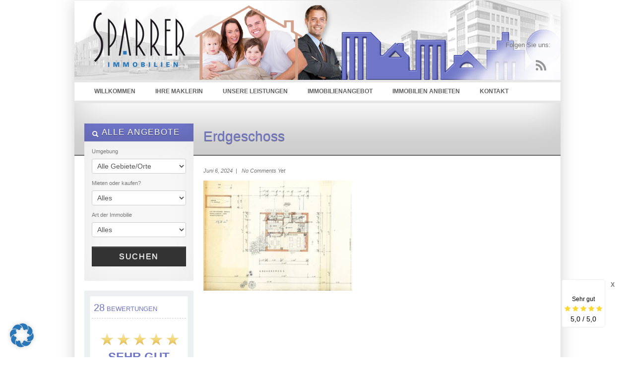

--- FILE ---
content_type: text/html; charset=UTF-8
request_url: https://www.immobilien-sparrer.com/listing/hier-finden-sie-ihr-neues-zuhause-einfamilienhaus-mit-terrasse-garten-und-garage-in-weiden-ost/erdgeschoss-12/
body_size: 19896
content:
<!DOCTYPE html>
<!--[if IE 7 ]><html class="ie ie7" lang="en"> <![endif]-->
<!--[if IE 8 ]><html class="ie ie8" lang="en"> <![endif]-->
<!--[if (gte IE 9)|!(IE)]><!--><html lang="de"> <!--<![endif]-->
<head>


<meta http-equiv="Content-Type" content="text/html; charset=UTF-8" />



<title>Erdgeschoss - Immobilien-Sparrer.com</title>

<meta name="author" content="">
<meta name="viewport" content="width=device-width, initial-scale=1, maximum-scale=1">

<script src="//code.jquery.com/jquery-1.11.0.min.js"></script>
<script src="https://www.immobilien-sparrer.com/wordpress/wp-content/themes/OpenDoor/js/datatables/media/js/jquery.dataTables.min.js"></script>
<script src="https://www.immobilien-sparrer.com/wordpress/wp-content/themes/OpenDoor/js/datatables/media/assets/js/datatables.min.js"></script>
<script src="https://www.immobilien-sparrer.com/wordpress/wp-content/themes/OpenDoor/js/datatables/extras/TableTools/media/js/TableTools.min.js"></script>
<script src="https://www.immobilien-sparrer.com/wordpress/wp-content/themes/OpenDoor/js/datatables/extras/TableTools/media/js/ZeroClipboard.min.js"></script>

<script data-borlabs-script-blocker-id='gmaps' type="text/template" data-borlabs-script-blocker-src="//maps.google.com/maps/api/js?key=AIzaSyBkCvRJjuZuL77xsTC5DBmI4xMzkTf_Kxg"></script>


<link rel="alternate" type="application/rss+xml" title="Immobilien-Sparrer.com RSS Feed" href="https://www.immobilien-sparrer.com/feed/" />




<!-- This page includes CSS styles which pull in data from Theme Options (via PHP) -->

<style type="text/css">

	
		#search a:hover, #content a, #content h4 a:hover
			{color: #6F75C8 }
			
		#search .accordion-heading .accordion-toggle,
		ul.sf-menu li:hover ul, ul.sf-menu li.sfhover ul, .sf-menu li:hover, .btn-colorscheme, .btn-white:hover {background-color: #6F75C8 !important;}
		
		.banner {border-color: #6F75C8}
		
		.btn-colorscheme:hover {background: #6F75C8 url(https://www.immobilien-sparrer.com/wordpress/wp-content/themes/OpenDoor/images/button_nogradient.png) repeat !important; color: white;}

	
			#search .accordion-heading a:link, #search .accordion-heading a:visited {
			text-shadow: 0 1px 1px rgba(0, 0, 0, 0.50); /* dark shadow  */
		}
		
	
	h1, h2, h3, h4, h5, h6, #slider p, .sliderprice, .ex1, .ex2, .ex3, .ex4, .ex5, .bigheading, .listingblocksection p.price, #search .accordion-heading a:link, #search .accordion-heading a:visited, #search .btn, .html_content .banner, #slider2 .banner, .dsidx-address a, .dsidx-primary-data .dsidx-price {
	font-family: 'Arial', sans-serif;		font-weight: normal;
	}
	
	
							body {background: #ffffff url() repeat left top fixed;}
			
	
	
									#header {background: url(https://www.immobilien-sparrer.com/wordpress/wp-content/uploads/2020/01/Immobilien-Sparrer-Header-2020.jpg) no-repeat;}
					

	
				div.bigheading {background: none #ffffff;}
			
	
									#footer {background: url(https://www.immobilien-sparrer.com/wordpress/wp-content/themes/OpenDoor/images/subtle_carbon.jpg);}
					
	
	
		
	
	.widget.qtranslate {position: absolute; top: px; }
	
	
	

			
	
		
	
	#logo {
		width: 880px;
		height: 160px;
		background: transparent url() no-repeat 0px 0px ;
		position: absolute;
	}
	
	
	#logo2 {
		background: transparent url() no-repeat right 0;
	}
	
		

	#header {height: 120px;}
	
	
	
			#slider {width: 980px !important; margin-left:-10px; clear: both;}
		
	
	@media only screen and (min-width: 768px) and (max-width: 959px) {
					}

	@media only screen and (min-width: 480px) and (max-width: 767px) {
					}

	@media only screen and (max-width: 479px) {
				
			}

	
</style>


<meta name='robots' content='index, follow, max-image-preview:large, max-snippet:-1, max-video-preview:-1' />

	<!-- This site is optimized with the Yoast SEO plugin v22.4 - https://yoast.com/wordpress/plugins/seo/ -->
	<link rel="canonical" href="https://www.immobilien-sparrer.com/listing/hier-finden-sie-ihr-neues-zuhause-einfamilienhaus-mit-terrasse-garten-und-garage-in-weiden-ost/erdgeschoss-12/" />
	<meta property="og:locale" content="de_DE" />
	<meta property="og:type" content="article" />
	<meta property="og:title" content="Erdgeschoss - Immobilien-Sparrer.com" />
	<meta property="og:url" content="https://www.immobilien-sparrer.com/listing/hier-finden-sie-ihr-neues-zuhause-einfamilienhaus-mit-terrasse-garten-und-garage-in-weiden-ost/erdgeschoss-12/" />
	<meta property="og:site_name" content="Immobilien-Sparrer.com" />
	<meta property="og:image" content="https://www.immobilien-sparrer.com/listing/hier-finden-sie-ihr-neues-zuhause-einfamilienhaus-mit-terrasse-garten-und-garage-in-weiden-ost/erdgeschoss-12" />
	<meta property="og:image:width" content="1" />
	<meta property="og:image:height" content="1" />
	<meta property="og:image:type" content="image/jpeg" />
	<script type="application/ld+json" class="yoast-schema-graph">{"@context":"https://schema.org","@graph":[{"@type":"WebPage","@id":"https://www.immobilien-sparrer.com/listing/hier-finden-sie-ihr-neues-zuhause-einfamilienhaus-mit-terrasse-garten-und-garage-in-weiden-ost/erdgeschoss-12/","url":"https://www.immobilien-sparrer.com/listing/hier-finden-sie-ihr-neues-zuhause-einfamilienhaus-mit-terrasse-garten-und-garage-in-weiden-ost/erdgeschoss-12/","name":"Erdgeschoss - Immobilien-Sparrer.com","isPartOf":{"@id":"https://www.immobilien-sparrer.com/#website"},"primaryImageOfPage":{"@id":"https://www.immobilien-sparrer.com/listing/hier-finden-sie-ihr-neues-zuhause-einfamilienhaus-mit-terrasse-garten-und-garage-in-weiden-ost/erdgeschoss-12/#primaryimage"},"image":{"@id":"https://www.immobilien-sparrer.com/listing/hier-finden-sie-ihr-neues-zuhause-einfamilienhaus-mit-terrasse-garten-und-garage-in-weiden-ost/erdgeschoss-12/#primaryimage"},"thumbnailUrl":"https://www.immobilien-sparrer.com/wordpress/wp-content/uploads/2024/06/Erdgeschoss.jpg","datePublished":"2024-06-06T11:17:29+00:00","dateModified":"2024-06-06T11:17:29+00:00","breadcrumb":{"@id":"https://www.immobilien-sparrer.com/listing/hier-finden-sie-ihr-neues-zuhause-einfamilienhaus-mit-terrasse-garten-und-garage-in-weiden-ost/erdgeschoss-12/#breadcrumb"},"inLanguage":"de","potentialAction":[{"@type":"ReadAction","target":["https://www.immobilien-sparrer.com/listing/hier-finden-sie-ihr-neues-zuhause-einfamilienhaus-mit-terrasse-garten-und-garage-in-weiden-ost/erdgeschoss-12/"]}]},{"@type":"ImageObject","inLanguage":"de","@id":"https://www.immobilien-sparrer.com/listing/hier-finden-sie-ihr-neues-zuhause-einfamilienhaus-mit-terrasse-garten-und-garage-in-weiden-ost/erdgeschoss-12/#primaryimage","url":"https://www.immobilien-sparrer.com/wordpress/wp-content/uploads/2024/06/Erdgeschoss.jpg","contentUrl":"https://www.immobilien-sparrer.com/wordpress/wp-content/uploads/2024/06/Erdgeschoss.jpg","width":890,"height":660},{"@type":"BreadcrumbList","@id":"https://www.immobilien-sparrer.com/listing/hier-finden-sie-ihr-neues-zuhause-einfamilienhaus-mit-terrasse-garten-und-garage-in-weiden-ost/erdgeschoss-12/#breadcrumb","itemListElement":[{"@type":"ListItem","position":1,"name":"Home","item":"https://www.immobilien-sparrer.com/"},{"@type":"ListItem","position":2,"name":"Hier finden Sie Ihr neues Zuhause! Einfamilienhaus mit Terrasse, Garten und Garage in Weiden Ost","item":"https://www.immobilien-sparrer.com/listing/hier-finden-sie-ihr-neues-zuhause-einfamilienhaus-mit-terrasse-garten-und-garage-in-weiden-ost/"},{"@type":"ListItem","position":3,"name":"Erdgeschoss"}]},{"@type":"WebSite","@id":"https://www.immobilien-sparrer.com/#website","url":"https://www.immobilien-sparrer.com/","name":"Immobilien-Sparrer.com","description":"Immobilien in Weiden, Amberg und Schwandorf","potentialAction":[{"@type":"SearchAction","target":{"@type":"EntryPoint","urlTemplate":"https://www.immobilien-sparrer.com/?s={search_term_string}"},"query-input":"required name=search_term_string"}],"inLanguage":"de"}]}</script>
	<!-- / Yoast SEO plugin. -->


<link rel='dns-prefetch' href='//ajax.googleapis.com' />
<link rel='dns-prefetch' href='//maxcdn.bootstrapcdn.com' />
<link rel="alternate" type="application/rss+xml" title="Immobilien-Sparrer.com &raquo; Feed" href="https://www.immobilien-sparrer.com/feed/" />
<link rel="alternate" type="application/rss+xml" title="Immobilien-Sparrer.com &raquo; Kommentar-Feed" href="https://www.immobilien-sparrer.com/comments/feed/" />
<script type="text/javascript">
/* <![CDATA[ */
window._wpemojiSettings = {"baseUrl":"https:\/\/s.w.org\/images\/core\/emoji\/15.0.3\/72x72\/","ext":".png","svgUrl":"https:\/\/s.w.org\/images\/core\/emoji\/15.0.3\/svg\/","svgExt":".svg","source":{"concatemoji":"https:\/\/www.immobilien-sparrer.com\/wordpress\/wp-includes\/js\/wp-emoji-release.min.js?ver=6.5.7"}};
/*! This file is auto-generated */
!function(i,n){var o,s,e;function c(e){try{var t={supportTests:e,timestamp:(new Date).valueOf()};sessionStorage.setItem(o,JSON.stringify(t))}catch(e){}}function p(e,t,n){e.clearRect(0,0,e.canvas.width,e.canvas.height),e.fillText(t,0,0);var t=new Uint32Array(e.getImageData(0,0,e.canvas.width,e.canvas.height).data),r=(e.clearRect(0,0,e.canvas.width,e.canvas.height),e.fillText(n,0,0),new Uint32Array(e.getImageData(0,0,e.canvas.width,e.canvas.height).data));return t.every(function(e,t){return e===r[t]})}function u(e,t,n){switch(t){case"flag":return n(e,"\ud83c\udff3\ufe0f\u200d\u26a7\ufe0f","\ud83c\udff3\ufe0f\u200b\u26a7\ufe0f")?!1:!n(e,"\ud83c\uddfa\ud83c\uddf3","\ud83c\uddfa\u200b\ud83c\uddf3")&&!n(e,"\ud83c\udff4\udb40\udc67\udb40\udc62\udb40\udc65\udb40\udc6e\udb40\udc67\udb40\udc7f","\ud83c\udff4\u200b\udb40\udc67\u200b\udb40\udc62\u200b\udb40\udc65\u200b\udb40\udc6e\u200b\udb40\udc67\u200b\udb40\udc7f");case"emoji":return!n(e,"\ud83d\udc26\u200d\u2b1b","\ud83d\udc26\u200b\u2b1b")}return!1}function f(e,t,n){var r="undefined"!=typeof WorkerGlobalScope&&self instanceof WorkerGlobalScope?new OffscreenCanvas(300,150):i.createElement("canvas"),a=r.getContext("2d",{willReadFrequently:!0}),o=(a.textBaseline="top",a.font="600 32px Arial",{});return e.forEach(function(e){o[e]=t(a,e,n)}),o}function t(e){var t=i.createElement("script");t.src=e,t.defer=!0,i.head.appendChild(t)}"undefined"!=typeof Promise&&(o="wpEmojiSettingsSupports",s=["flag","emoji"],n.supports={everything:!0,everythingExceptFlag:!0},e=new Promise(function(e){i.addEventListener("DOMContentLoaded",e,{once:!0})}),new Promise(function(t){var n=function(){try{var e=JSON.parse(sessionStorage.getItem(o));if("object"==typeof e&&"number"==typeof e.timestamp&&(new Date).valueOf()<e.timestamp+604800&&"object"==typeof e.supportTests)return e.supportTests}catch(e){}return null}();if(!n){if("undefined"!=typeof Worker&&"undefined"!=typeof OffscreenCanvas&&"undefined"!=typeof URL&&URL.createObjectURL&&"undefined"!=typeof Blob)try{var e="postMessage("+f.toString()+"("+[JSON.stringify(s),u.toString(),p.toString()].join(",")+"));",r=new Blob([e],{type:"text/javascript"}),a=new Worker(URL.createObjectURL(r),{name:"wpTestEmojiSupports"});return void(a.onmessage=function(e){c(n=e.data),a.terminate(),t(n)})}catch(e){}c(n=f(s,u,p))}t(n)}).then(function(e){for(var t in e)n.supports[t]=e[t],n.supports.everything=n.supports.everything&&n.supports[t],"flag"!==t&&(n.supports.everythingExceptFlag=n.supports.everythingExceptFlag&&n.supports[t]);n.supports.everythingExceptFlag=n.supports.everythingExceptFlag&&!n.supports.flag,n.DOMReady=!1,n.readyCallback=function(){n.DOMReady=!0}}).then(function(){return e}).then(function(){var e;n.supports.everything||(n.readyCallback(),(e=n.source||{}).concatemoji?t(e.concatemoji):e.wpemoji&&e.twemoji&&(t(e.twemoji),t(e.wpemoji)))}))}((window,document),window._wpemojiSettings);
/* ]]> */
</script>
<style id='wp-emoji-styles-inline-css' type='text/css'>

	img.wp-smiley, img.emoji {
		display: inline !important;
		border: none !important;
		box-shadow: none !important;
		height: 1em !important;
		width: 1em !important;
		margin: 0 0.07em !important;
		vertical-align: -0.1em !important;
		background: none !important;
		padding: 0 !important;
	}
</style>
<link rel='stylesheet' id='fontawesome-css' href='https://maxcdn.bootstrapcdn.com/font-awesome/4.6.3/css/font-awesome.min.css?ver=1.0.1' type='text/css' media='all' />
<link rel='stylesheet' id='wp-bewertung-css' href='https://www.immobilien-sparrer.com/wordpress/wp-content/plugins/wp-bewertung-premium/public/css/wp-bewertung-public.css?ver=1.0.1' type='text/css' media='all' />
<link rel='stylesheet' id='wp-pagenavi-css' href='https://www.immobilien-sparrer.com/wordpress/wp-content/plugins/wp-pagenavi/pagenavi-css.css?ver=2.70' type='text/css' media='all' />
<link rel='stylesheet' id='dataTables-css' href='https://www.immobilien-sparrer.com/wordpress/wp-content/themes/OpenDoor/js/datatables/media/css/jquery.dataTables.min.css?ver=6.5.7' type='text/css' media='screen' />
<link rel='stylesheet' id='dataTables2-css' href='https://www.immobilien-sparrer.com/wordpress/wp-content/themes/OpenDoor/js/datatables/media/assets/css/datatables.min.css?ver=6.5.7' type='text/css' media='screen' />
<link rel='stylesheet' id='TableTools-css' href='https://www.immobilien-sparrer.com/wordpress/wp-content/themes/OpenDoor/js/datatables/extras/TableTools/media/css/TableTools.min.css?ver=6.5.7' type='text/css' media='screen' />
<link rel='stylesheet' id='print-css' href='https://www.immobilien-sparrer.com/wordpress/wp-content/themes/OpenDoor/css/print.css?ver=6.5.7' type='text/css' media='print' />
<link rel='stylesheet' id='skeleton-css' href='https://www.immobilien-sparrer.com/wordpress/wp-content/themes/OpenDoor/css/skeleton.css?ver=6.5.7' type='text/css' media='screen' />
<link rel='stylesheet' id='layout-css' href='https://www.immobilien-sparrer.com/wordpress/wp-content/themes/OpenDoor/css/layout.css?ver=6.5.7' type='text/css' media='screen' />
<link rel='stylesheet' id='responsive-css' href='https://www.immobilien-sparrer.com/wordpress/wp-content/themes/OpenDoor/css/responsive.css?ver=6.5.7' type='text/css' media='screen' />
<link rel='stylesheet' id='bootstrap-css' href='https://www.immobilien-sparrer.com/wordpress/wp-content/themes/OpenDoor/css/bootstrap.css?ver=6.5.7' type='text/css' media='screen' />
<link rel='stylesheet' id='unoslider-css' href='https://www.immobilien-sparrer.com/wordpress/wp-content/themes/OpenDoor/css/unoslider.css?ver=6.5.7' type='text/css' media='screen' />
<link rel='stylesheet' id='theme-css' href='https://www.immobilien-sparrer.com/wordpress/wp-content/themes/OpenDoor/css/themes/modern/theme.css?ver=6.5.7' type='text/css' media='screen' />
<link rel='stylesheet' id='superfish-css' href='https://www.immobilien-sparrer.com/wordpress/wp-content/themes/OpenDoor/css/superfish.css?ver=6.5.7' type='text/css' media='screen' />
<link rel='stylesheet' id='prettyPhoto-css' href='https://www.immobilien-sparrer.com/wordpress/wp-content/themes/OpenDoor/css/prettyPhoto.css?ver=6.5.7' type='text/css' media='screen' />
<link rel='stylesheet' id='flexslider-css' href='https://www.immobilien-sparrer.com/wordpress/wp-content/themes/OpenDoor/css/flexslider.css?ver=6.5.7' type='text/css' media='screen' />
<link rel='stylesheet' id='dsidxpress-css' href='https://www.immobilien-sparrer.com/wordpress/wp-content/themes/OpenDoor/css/dsidxpress.css?ver=6.5.7' type='text/css' media='screen' />
<link rel='stylesheet' id='style-css' href='https://www.immobilien-sparrer.com/wordpress/wp-content/themes/OpenDoor/style.css?ver=6.5.7' type='text/css' media='screen' />
<link rel='stylesheet' id='borlabs-cookie-css' href='https://www.immobilien-sparrer.com/wordpress/wp-content/cache/borlabs-cookie/borlabs-cookie_1_de.css?ver=2.2.67-7' type='text/css' media='all' />
<script data-borlabs-script-blocker-js-handle="angularjs" data-borlabs-script-blocker-id="gmaps" type="text/template" data-borlabs-script-blocker-src="https://ajax.googleapis.com/ajax/libs/angularjs/1.5.8/angular.min.js?ver=1.0.1" id="angularjs-js"></script>
<script type="text/javascript" src="https://www.immobilien-sparrer.com/wordpress/wp-includes/js/jquery/jquery.min.js?ver=3.7.1" id="jquery-core-js"></script>
<script type="text/javascript" src="https://www.immobilien-sparrer.com/wordpress/wp-includes/js/jquery/jquery-migrate.min.js?ver=3.4.1" id="jquery-migrate-js"></script>
<script type="text/javascript" src="https://www.immobilien-sparrer.com/wordpress/wp-content/plugins/wp-bewertung-premium/public/js/wp-bewertung-public.js?ver=1.0.1" id="wp-bewertung-js"></script>
<script type="text/javascript" src="https://www.immobilien-sparrer.com/wordpress/wp-content/themes/OpenDoor/js/selectivizr-min.js?ver=6.5.7" id="selectivizr-min-js"></script>
<script type="text/javascript" src="https://www.immobilien-sparrer.com/wordpress/wp-content/themes/OpenDoor/js/fitvids.js?ver=6.5.7" id="fitvids-js"></script>
<script type="text/javascript" src="https://www.immobilien-sparrer.com/wordpress/wp-content/themes/OpenDoor/js/unoslider.js?ver=6.5.7" id="unoslider-js"></script>
<script type="text/javascript" src="https://www.immobilien-sparrer.com/wordpress/wp-content/themes/OpenDoor/js/cookies.js?ver=6.5.7" id="cookies-js"></script>
<script type="text/javascript" src="https://www.immobilien-sparrer.com/wordpress/wp-content/themes/OpenDoor/js/cycle.js?ver=6.5.7" id="cycle-js"></script>
<script type="text/javascript" src="https://www.immobilien-sparrer.com/wordpress/wp-content/themes/OpenDoor/js/scrolltopcontrol.js?ver=6.5.7" id="scrolltopcontrol-js"></script>
<script type="text/javascript" src="https://www.immobilien-sparrer.com/wordpress/wp-content/themes/OpenDoor/js/jquery.prettyPhoto.js?ver=6.5.7" id="prettyPhoto-js"></script>
<script type="text/javascript" src="https://www.immobilien-sparrer.com/wordpress/wp-content/themes/OpenDoor/js/superfish.js?ver=6.5.7" id="superfish-js"></script>
<script type="text/javascript" src="https://www.immobilien-sparrer.com/wordpress/wp-content/themes/OpenDoor/js/supersubs.js?ver=6.5.7" id="supersubs-js"></script>
<script type="text/javascript" src="https://www.immobilien-sparrer.com/wordpress/wp-content/themes/OpenDoor/js/bootstrap.js?ver=6.5.7" id="bootstrap-js"></script>
<script type="text/javascript" src="https://www.immobilien-sparrer.com/wordpress/wp-content/themes/OpenDoor/js/jquery.flexslider-min.js?ver=6.5.7" id="flexslider-js"></script>
<script type="text/javascript" src="https://www.immobilien-sparrer.com/wordpress/wp-content/themes/OpenDoor/js/custom.js?ver=6.5.7" id="custom-js"></script>
<link rel="https://api.w.org/" href="https://www.immobilien-sparrer.com/wp-json/" /><link rel="alternate" type="application/json" href="https://www.immobilien-sparrer.com/wp-json/wp/v2/media/11014" /><link rel="EditURI" type="application/rsd+xml" title="RSD" href="https://www.immobilien-sparrer.com/wordpress/xmlrpc.php?rsd" />
<meta name="generator" content="WordPress 6.5.7" />
<link rel='shortlink' href='https://www.immobilien-sparrer.com/?p=11014' />
<link rel="alternate" type="application/json+oembed" href="https://www.immobilien-sparrer.com/wp-json/oembed/1.0/embed?url=https%3A%2F%2Fwww.immobilien-sparrer.com%2Flisting%2Fhier-finden-sie-ihr-neues-zuhause-einfamilienhaus-mit-terrasse-garten-und-garage-in-weiden-ost%2Ferdgeschoss-12%2F" />
<link rel="alternate" type="text/xml+oembed" href="https://www.immobilien-sparrer.com/wp-json/oembed/1.0/embed?url=https%3A%2F%2Fwww.immobilien-sparrer.com%2Flisting%2Fhier-finden-sie-ihr-neues-zuhause-einfamilienhaus-mit-terrasse-garten-und-garage-in-weiden-ost%2Ferdgeschoss-12%2F&#038;format=xml" />
<!-- Analytics by WP Statistics v14.6.1 - https://wp-statistics.com/ -->
<link rel="icon" href="https://www.immobilien-sparrer.com/wordpress/wp-content/uploads/2022/08/cropped-Immobilien-Sparrer-Logo-32x32.png" sizes="32x32" />
<link rel="icon" href="https://www.immobilien-sparrer.com/wordpress/wp-content/uploads/2022/08/cropped-Immobilien-Sparrer-Logo-192x192.png" sizes="192x192" />
<link rel="apple-touch-icon" href="https://www.immobilien-sparrer.com/wordpress/wp-content/uploads/2022/08/cropped-Immobilien-Sparrer-Logo-180x180.png" />
<meta name="msapplication-TileImage" content="https://www.immobilien-sparrer.com/wordpress/wp-content/uploads/2022/08/cropped-Immobilien-Sparrer-Logo-270x270.png" />
		<style type="text/css" id="wp-custom-css">
			body #slider {
	width: 100% !important;
}		</style>
				
<!-- Responsive Select CSS 
================================================================ -->
<style type="text/css" id="responsive-select-css">
.responsiveSelectContainer select.responsiveMenuSelect, select.responsiveMenuSelect{
	display:none;
}

@media (max-width: 960px) {
	.responsiveSelectContainer{
		border:none !important;
		background:none !important;
		box-shadow:none !important;
		height:auto !important;
		max-height:none !important;
		visibility:visible !important;
	}
	.responsiveSelectContainer ul, ul.responsiveSelectFullMenu, #megaMenu ul.megaMenu.responsiveSelectFullMenu{
		display: none !important;
	}
	.responsiveSelectContainer select.responsiveMenuSelect, select.responsiveMenuSelect { 
		display: inline-block; 
		width:100%;
	}
}	
</style>
<!-- end Responsive Select CSS -->

<!-- Responsive Select JS
================================================================ -->
<script type="text/javascript">
jQuery(document).ready( function($){
	$( '.responsiveMenuSelect' ).change(function() {
		var loc = $(this).find( 'option:selected' ).val();
		if( loc != '' && loc != '#' ) window.location = loc;
	});
	//$( '.responsiveMenuSelect' ).val('');
});
</script>
<!-- end Responsive Select JS -->
		
</head>






	<body  id="nothome" class="attachment attachment-template-default single single-attachment postid-11014 attachmentid-11014 attachment-jpeg layout-2cr">


<script type="text/javascript">
	var $j = jQuery.noConflict();
</script>








<div class="container">







<div id="login-panel" class="sixteen columns outercontainer collapse"><!--SLIDE PANEL STARTS-->

	<div class="loginform">
	<h2>Login</h2>
	
	<div class="formdetails">
		<form action="https://www.immobilien-sparrer.com/wp-login.php" method="post">
			<div id="loginusername">
				<label for="log">Username : </label>
				<input type="text" name="log" id="log" value="" size="20" />
			</div>
			
			<div id="loginpassword">
				<label for="pwd">Password : </label><input type="password" name="pwd" id="pwd" size="20" />
				<input type="submit" name="submit" value="Login" class="btn" />
			</div>
			
			<div id="rememberme">
				<label for="remember"><input name="rememberme" id="remember" type="checkbox" checked="checked" value="forever" /> Remember Me</label><br />
				<a href="https://www.immobilien-sparrer.com/wp-register.php">Register</a> |
				<a href="https://www.immobilien-sparrer.com/wp-login.php?action=lostpassword">Recover Password</a>
			</div>
			<input type="hidden" name="redirect_to" value="/listing/hier-finden-sie-ihr-neues-zuhause-einfamilienhaus-mit-terrasse-garten-und-garage-in-weiden-ost/erdgeschoss-12/" />
		</form>
	</div>
	
	</div><!--loginform ends-->

</div><!--SLIDE PANEL ENDS-->
	
	



	
	

			<div id="secondaryheadermenucontainer" class="sixteen columns outercontainer">
					</div>
	
		<div id="header" class="sixteen columns outercontainer">
			
			
			<h1 id="logo"><a href="https://www.immobilien-sparrer.com">Immobilien-Sparrer.com</a></h1>

							<a href="" target="_blank"><div id="logo2"></div></a>
			
							<p id="description">Immobilien in Weiden, Amberg und Schwandorf</p>
			
			<div id="headertextandsocialicons">
									<p id="headertext">Folgen Sie uns:</p>
								<div id="socialheader">





		














	



	



		

						<a class="rss" title="Get listings with RSS" href="https://www.immobilien-sparrer.com/feed/?post_type=listing">
				<img src="https://www.immobilien-sparrer.com/wordpress/wp-content/themes/OpenDoor/images/socialicons/RSS.png" alt="" />
			</a>	
			
			
</div>
<div class="clearleft"></div>			</div>


			<div style="clear: both;"></div>
		</div><!-- end header -->


	<div id="menubar" class="sixteen columns outercontainer">
		<div class="responsiveSelectContainer"><ul id="menu-header-main-menu-1" class="sf-menu responsiveSelectFullMenu"><li class="menu-item menu-item-type-custom menu-item-object-custom menu-item-home menu-item-236"><a href="http://www.immobilien-sparrer.com">Willkommen</a></li>
<li class="menu-item menu-item-type-post_type menu-item-object-page menu-item-has-children menu-item-1971"><a href="https://www.immobilien-sparrer.com/ihr-makler/kornelia-sparrer-3/">Ihre Maklerin</a>
<ul class="sub-menu">
	<li class="menu-item menu-item-type-post_type menu-item-object-page menu-item-1958"><a href="https://www.immobilien-sparrer.com/ihr-makler/kornelia-sparrer-3/">Kornelia Sparrer</a></li>
	<li class="menu-item menu-item-type-post_type menu-item-object-page menu-item-1957"><a href="https://www.immobilien-sparrer.com/ihr-makler/sabine-buchmann/">Sabine Wisgickl</a></li>
</ul>
</li>
<li class="menu-item menu-item-type-post_type menu-item-object-page menu-item-has-children menu-item-1956"><a href="https://www.immobilien-sparrer.com/unsere-leistungen/">Unsere Leistungen</a>
<ul class="sub-menu">
	<li class="menu-item menu-item-type-post_type menu-item-object-page menu-item-1962"><a href="https://www.immobilien-sparrer.com/unsere-leistungen/fur-vermieter/">Mieten und Vermieten</a></li>
	<li class="menu-item menu-item-type-post_type menu-item-object-page menu-item-1961"><a href="https://www.immobilien-sparrer.com/unsere-leistungen/fur-kaufer/">Kaufen und Verkaufen</a></li>
	<li class="menu-item menu-item-type-post_type menu-item-object-page menu-item-1960"><a href="https://www.immobilien-sparrer.com/unsere-leistungen/gewerbeimmobilien/">Gewerbeimmobilien</a></li>
	<li class="menu-item menu-item-type-post_type menu-item-object-page menu-item-1959"><a href="https://www.immobilien-sparrer.com/unsere-leistungen/bei-streitigkeiten-mediation/">Bei Streitigkeiten</a></li>
	<li class="menu-item menu-item-type-post_type menu-item-object-page menu-item-1968"><a href="https://www.immobilien-sparrer.com/unsere-leistungen/hausmeisterservice/">Hausmeisterservice</a></li>
	<li class="menu-item menu-item-type-post_type menu-item-object-page menu-item-1963"><a href="https://www.immobilien-sparrer.com/unsere-leistungen/mietshausverwaltung/">Mietshausverwaltung</a></li>
</ul>
</li>
<li class="menu-item menu-item-type-custom menu-item-object-custom menu-item-has-children menu-item-1948"><a href="https://www.immobilien-sparrer.com/index.php/search-results/?lang=#headeranchor">Immobilienangebot</a>
<ul class="sub-menu">
	<li class="menu-item menu-item-type-custom menu-item-object-custom menu-item-1949"><a href="/search-results/?rentbuy=rent#headeranchor">Mieten</a></li>
	<li class="menu-item menu-item-type-custom menu-item-object-custom menu-item-1951"><a href="/search-results/?rentbuy=buy#headeranchor">Kaufen</a></li>
	<li class="menu-item menu-item-type-custom menu-item-object-custom menu-item-has-children menu-item-1950"><a href="/search-results/?propertytype=Gewerbeimmobilie#headeranchor">Gewerbe</a>
	<ul class="sub-menu">
		<li class="menu-item menu-item-type-custom menu-item-object-custom menu-item-1952"><a href="/search-results/?propertytype=Gewerbeimmobilie&#038;rentbuy=rent#headeranchor">Mieten</a></li>
	</ul>
</li>
</ul>
</li>
<li class="menu-item menu-item-type-post_type menu-item-object-page menu-item-1945"><a href="https://www.immobilien-sparrer.com/immobilien-anbieten/">Immobilien anbieten</a></li>
<li class="menu-item menu-item-type-post_type menu-item-object-page menu-item-has-children menu-item-1927"><a href="https://www.immobilien-sparrer.com/kontakt-zu-uns/">Kontakt</a>
<ul class="sub-menu">
	<li class="menu-item menu-item-type-post_type menu-item-object-page menu-item-6076"><a href="https://www.immobilien-sparrer.com/unsere-kundenbewertungen/">Unsere Kundenbewertungen</a></li>
	<li class="menu-item menu-item-type-post_type menu-item-object-page menu-item-1942"><a href="https://www.immobilien-sparrer.com/impressum-und-datenschutz/">Impressum</a></li>
</ul>
</li>
</ul><select class="responsiveMenuSelect"><option value="" selected="selected">Gehe zu ...</option><option  id="menu-item-236" value="http://www.immobilien-sparrer.com">Willkommen</option>
<option  id="menu-item-1971" value="https://www.immobilien-sparrer.com/ihr-makler/kornelia-sparrer-3/">Ihre Maklerin</option>
	<option  id="menu-item-1958" value="https://www.immobilien-sparrer.com/ihr-makler/kornelia-sparrer-3/">– Kornelia Sparrer</option>
	<option  id="menu-item-1957" value="https://www.immobilien-sparrer.com/ihr-makler/sabine-buchmann/">– Sabine Wisgickl</option>
<option  id="menu-item-1956" value="https://www.immobilien-sparrer.com/unsere-leistungen/">Unsere Leistungen</option>
	<option  id="menu-item-1962" value="https://www.immobilien-sparrer.com/unsere-leistungen/fur-vermieter/">– Mieten und Vermieten</option>
	<option  id="menu-item-1961" value="https://www.immobilien-sparrer.com/unsere-leistungen/fur-kaufer/">– Kaufen und Verkaufen</option>
	<option  id="menu-item-1960" value="https://www.immobilien-sparrer.com/unsere-leistungen/gewerbeimmobilien/">– Gewerbeimmobilien</option>
	<option  id="menu-item-1959" value="https://www.immobilien-sparrer.com/unsere-leistungen/bei-streitigkeiten-mediation/">– Bei Streitigkeiten</option>
	<option  id="menu-item-1968" value="https://www.immobilien-sparrer.com/unsere-leistungen/hausmeisterservice/">– Hausmeisterservice</option>
	<option  id="menu-item-1963" value="https://www.immobilien-sparrer.com/unsere-leistungen/mietshausverwaltung/">– Mietshausverwaltung</option>
<option  id="menu-item-1948" value="https://www.immobilien-sparrer.com/index.php/search-results/?lang=#headeranchor">Immobilienangebot</option>
	<option  id="menu-item-1949" value="/search-results/?rentbuy=rent#headeranchor">– Mieten</option>
	<option  id="menu-item-1951" value="/search-results/?rentbuy=buy#headeranchor">– Kaufen</option>
	<option  id="menu-item-1950" value="/search-results/?propertytype=Gewerbeimmobilie#headeranchor">– Gewerbe</option>
		<option  id="menu-item-1952" value="/search-results/?propertytype=Gewerbeimmobilie&amp;rentbuy=rent#headeranchor">– – Mieten</option>
<option  id="menu-item-1945" value="https://www.immobilien-sparrer.com/immobilien-anbieten/">Immobilien anbieten</option>
<option  id="menu-item-1927" value="https://www.immobilien-sparrer.com/kontakt-zu-uns/">Kontakt</option>
	<option  id="menu-item-6076" value="https://www.immobilien-sparrer.com/unsere-kundenbewertungen/">– Unsere Kundenbewertungen</option>
	<option  id="menu-item-1942" value="https://www.immobilien-sparrer.com/impressum-und-datenschutz/">– Impressum</option>
</select></div>	</div>
<div class="sixteen columns outercontainer bigheading">
	<div class="four columns alpha">
		&nbsp;
	</div>
	<div class="twelve columns omega">
		<h2 id="title" class="blogtitle">Erdgeschoss</h2>
			</div>
</div>	


<div class="sixteen columns outercontainer" id="content">
	<div class="four columns alpha" id="leftsidebar">
		<div id="sidebar-left">
<div class="inner">

	<div id="search">
						<div class="accordion" id="accordion1">
																	<div class="accordion-group">
							<div class="accordion-heading">	
								<a class="accordion-toggle" data-toggle="collapse" data-parent="#accordion1" href="#collapseTwoHouses"><i class="icon-search icon-white"></i>
									Alle Angebote								</a>
							</div>	
							<div id="collapseTwoHouses" class="accordion-body collapse">
								<div class="accordion-inner">
									


<script type="text/javascript">
$j(document).ready(function() {
	var value = $j('#rentorbuy select').val();
	if (value == "rent") {
		$j('#buyprices').hide();
		$j('#rentprices').show();
	} 
	
	if (value == "buy" || value == "") {
		$j('#buyprices').show();
		$j('#rentprices').hide();
	} 
	
$j('#alllistingslink').click(function() {
	$j.cookie('location_level2', '', { path: '/', expires: 365 });
	$j.cookie('rentbuy', '', { path: '/', expires: 365 });
	$j.cookie('beds', '', { path: '/', expires: 365 });
	$j.cookie('baths', '', { path: '/', expires: 365 });
	$j.cookie('minprice_buy', '', { path: '/', expires: 365 });
	$j.cookie('maxprice_buy', '', { path: '/', expires: 365 });
	$j.cookie('minprice_rent', '', { path: '/', expires: 365 });
	$j.cookie('maxprice_rent', '', { path: '/', expires: 365 });
	$j.cookie('propertytype', '', { path: '/', expires: 365 });
});

$j('#location_level1').change(function() {
	$j.cookie('location_level2', '', { path: '/', expires: 365 });
});

$j('#rentorbuy select').change(function() {
	if ($j('#rentorbuy select').val() == '') {
		$j.cookie('rentbuy', '', { path: '/', expires: 365 });
	}
});

$j('#beds select').change(function() {
	if ($j('#beds select').val() == '') {
		$j.cookie('beds', '', { path: '/', expires: 365 });
	}
});

$j('#baths select').change(function() {
	if ($j('#baths select').val() == '') {
		$j.cookie('baths', '', { path: '/', expires: 365 });
	}
});

$j('#buyprices .pricemin select').change(function() {
	if ($j('#buyprices .pricemin select').val() == 0) {
		$j.cookie('minprice_buy', '', { path: '/', expires: 365 });
	}
});

$j('#buyprices .pricemax select').change(function() {
	if ($j('#buyprices .pricemax select').val() == 99999999999999) {
		$j.cookie('maxprice_buy', '', { path: '/', expires: 365 });
	}
});

$j('#rentprices .pricemin select').change(function() {
	if ($j('#rentprices .pricemin select').val() == 0) {
		$j.cookie('minprice_rent', '', { path: '/', expires: 365 });
	}
});

$j('#rentprices .pricemax select').change(function() {
	if ($j('#rentprices .pricemax select').val() == 99999999999999) {
		$j.cookie('maxprice_rent', '', { path: '/', expires: 365 });
	}
});

$j('#propertytype').change(function() {
	if ($j('#propertytype').val() == '') {
		$j.cookie('propertytype', '', { path: '/', expires: 365 });
	}
});


// new search items
$j('#resorcomm select').change(function() {
	if ($j('#resorcomm select').val() == '') {
		$j.cookie('resorcomm', '', { path: '/', expires: 365 });
	}
});

$j('#size select').change(function() {
	if ($j('#size select').val() == '') {
		$j.cookie('size', '', { path: '/', expires: 365 });
	}
});

$j('#lotsize select').change(function() {
	if ($j('#lotsize select').val() == '') {
		$j.cookie('lotsize', '', { path: '/', expires: 365 });
	}
});

$j('#garage select').change(function() {
	if ($j('#garage select').val() == '') {
		$j.cookie('garage', '', { path: '/', expires: 365 });
	}
});

$j('#yearbuilt select').change(function() {
	if ($j('#yearbuilt select').val() == '') {
		$j.cookie('yearbuilt', '', { path: '/', expires: 365 });
	}
});

$j('#openhouse select').change(function() {
	if ($j('#openhouse select').val() == '') {
		$j.cookie('openhouse', '', { path: '/', expires: 365 });
	}
});


$j('#search button').click(function() {
	if ($j('#location_level2').val() == '') {
		$j.cookie('location_level2', '', { path: '/', expires: 365 });
	}
});
});
</script>










<form id="searchform" action="https://www.immobilien-sparrer.com/index.php/search-results/?lang=" method="post">

							<div id="location">	
					<label>
					Umgebung					</label>
					
													

					<select id='location_level1' name='location_level1'>
						<option value="" selected='selected'>
							Alle Gebiete/Orte						</option>
						<option value='Stadt Weiden'>Stadt Weiden (32)</option><option value='Landkreis Neustadt'>Landkreis Neustadt (12)</option><option value='Landkreis Schwandorf'>Landkreis Schwandorf (1)</option><option value='Landkreis Tirschenreuth'>Landkreis Tirschenreuth (4)</option>					</select>
					
									</div><!-- end location -->
						
								<div id="rentorbuy">
						<label>
							Mieten oder kaufen?						</label>
						<select name="rentbuy">
							<option value="">Alles</option>
							<option value="rent">Mieten</option>
							<option value="buy">Kaufen</option>
						</select>
					</div>
								
				


								
				
				
				
								
			
						
		
		
						<div id="propertytype">
				<label>
					Art der Immobilie				</label>
				<select name="propertytype2">
					<option value="">Alles</option>
					<option value='Einfamilienhaus'>Einfamilienhaus</option><option value='Doppelhaushälfte'>Doppelhaushälfte</option><option value='Zweifamilienhaus'>Zweifamilienhaus</option><option value='Mehrfamilienhaus'>Mehrfamilienhaus</option><option value='1-Zimmer Wohnung'>1-Zimmer Wohnung</option><option value='2-Zimmer Wohnung'>2-Zimmer Wohnung</option><option value='3-Zimmer Wohnung'>3-Zimmer Wohnung</option><option value='4-Zimmer Wohnung'>4-Zimmer Wohnung</option><option value='Wohnung mit mehr als 4 Zimmer'>Wohnung mit mehr als 4 Zimmer</option><option value='--------'>--------</option><option value='Gewerbeimmobilie'>Gewerbeimmobilie</option><option value='--------'>--------</option><option value='Grundstück'>Grundstück</option>				</select>
			</div>
						
			
						
			
						
			
						
			
			
						
			
						
			
			
						
			
			

		<div><button class="btn btn-large btn-block btn-darkgray">Suchen</button></div>
			
						
		</form>
		
		        <div class="clear"></div>
				
	


<script type="text/javascript">
function remember( selector ){
$j(selector).each(
function(){
//if this item has been cookied, restore it
var name = $j(this).attr('name');
if( $j.cookie( name ) ){
$j(this).val( $j.cookie(name) );
}
//assign a change function to the item to cookie it
$j(this).change(
function(){
$j.cookie(name, $j(this).val(), { path: '/', expires: 365 });
}
);
}
);
}
remember( '[name=location_level1], [name=location_level2], [name=beds],[name=baths], [name=rentbuy], [name=propertytype2], [name=resultsorder], [name=mls], [name=size], [name=lotsize], [name=openhouse], [name=garage], [name=resorcomm], [name=yearbuilt] ' );

remember( '[name=minprice_buy], [name=maxprice_buy]' );
remember( '[name=minprice_rent], [name=maxprice_rent]' );

</script>								</div>
							</div>
						</div>
												
						
			</div>
				
		

		

	
		


</div>

<div class="review">
	 <section class="content-second" itemprop="aggregateRating" itemscope="" itemtype="https://schema.org/AggregateRating">
  <meta itemprop="name" content="Immobilien-Sparrer.com">
  <meta itemprop="image" content="">
  
  <div class="center">

    <section class="reviews box content">
      <h5 class="inline-heading" itemprop="itemreviewed">
        <span class="number">28</span> Bewertungen      </h5>
      
      <article>

          <div class="left-details">
            
            <div class="stars-details text-star-color">

                                      <i class="star-icon star"></i>
                                      <i class="star-icon star"></i>
                                      <i class="star-icon star"></i>
                                      <i class="star-icon star"></i>
                                      <i class="star-icon star"></i>
                                    
            </div> <!-- .stars-details -->

            <h1>
                <meta itemprop="reviewCount" content="28">
                <meta itemprop="ratingValue" content="5">
                <meta itemprop="bestRating" content="5">

                Sehr gut 
                <br>
                <strong class="number average">5,0</strong> 
                <span class="number total"> / 5,0</span>
            </h1>
          </div> <!-- .left-details -->

          <table class="rating-table">
            <tbody>
                                          <tr class="odd">
                  <td>Beratung</td>
                  <td class="stars">
                                          <i class="star-icon-small star"></i>
                                          <i class="star-icon-small star"></i>
                                          <i class="star-icon-small star"></i>
                                          <i class="star-icon-small star"></i>
                                          <i class="star-icon-small star"></i>
                                                          </td>
                  <td class="number">5,0</td>
              </tr>
                                          <tr class="even">
                  <td>Angebot</td>
                  <td class="stars">
                                          <i class="star-icon-small star"></i>
                                          <i class="star-icon-small star"></i>
                                          <i class="star-icon-small star"></i>
                                          <i class="star-icon-small star"></i>
                                          <i class="star-icon-small star"></i>
                                                          </td>
                  <td class="number">5,0</td>
              </tr>
                                          <tr class="odd">
                  <td>Service</td>
                  <td class="stars">
                                          <i class="star-icon-small star"></i>
                                          <i class="star-icon-small star"></i>
                                          <i class="star-icon-small star"></i>
                                          <i class="star-icon-small star"></i>
                                          <i class="star-icon-small star"></i>
                                                          </td>
                  <td class="number">5,0</td>
              </tr>
                                          <tr class="even">
                  <td>Website</td>
                  <td class="stars">
                                          <i class="star-icon-small star"></i>
                                          <i class="star-icon-small star"></i>
                                          <i class="star-icon-small star"></i>
                                          <i class="star-icon-small star"></i>
                                          <i class="star-icon-small star"></i>
                                                          </td>
                  <td class="number">5,0</td>
              </tr>
                            <tr class="result">
                  <td><strong>Gesamt</strong></td>
                  <td class="stars">
                                          <i class="star-icon-small star"></i>
                                          <i class="star-icon-small star"></i>
                                          <i class="star-icon-small star"></i>
                                          <i class="star-icon-small star"></i>
                                          <i class="star-icon-small star"></i>
                                                          </td>
                  <td class="number"><strong>5,0</strong></td>
              </tr>
            </tbody>
          </table>

         
                     
            <div class="badge-right badge-size badge-size-big">
                            <a href="/unsere-kundenbewertungen/"><img src="https://www.immobilien-sparrer.com/wordpress/wp-content/plugins/wp-bewertung-premium/admin/partials/tabs/../../../badges/Grafik 6.png" /></a>
            </div>
          
          
          <div class="clearfix"></div>

      </article>
    </section> <!-- .reviews -->

    <section class="content">
        <a href="/bewerten/" class="button arr btn-evaluate-us">Bewerten Sie uns <i class="fa fa-angle-double-right" aria-hidden="true"></i></a>
    </section> <!-- .content -->

    <div class="clearfix"></div>

  </div> <!-- .center -->
</section> <!-- .content-second -->


<style type="text/css">
  .content-second {
    background: #ecf0f1;
    padding: 10px;
  }
  .content-second .button.arr {
      background: #333333;
      color: #ffffff;
  }
  .rating-table tr:nth-child(even) {
    background: #ecf0f1;
  }
  .rating-table i.fa,  .text-star-color {
    color: #f1c40f;
  }
</style><h5>28 Bewertungen </h5>

<article class="wp-bewertung-single" itemprop="review" itemscope itemtype="https://schema.org/Review">
  <meta itemprop="name" content="Immobilien-Sparrer.com">
  <meta itemprop="author" content="Herbert E.">

  <h5 itemprop="reviewRating" itemscope itemtype="https://schema.org/Rating">
    <meta itemprop="ratingValue" content="5">
    <meta itemprop="bestRating" content="5">

    <a itemprop="url" href="/unsere-kundenbewertungen/">
              <i class="star-icon-small star"></i>
              <i class="star-icon-small star"></i>
              <i class="star-icon-small star"></i>
              <i class="star-icon-small star"></i>
              <i class="star-icon-small star"></i>
            
      Sehr gut    </a>
  </h5>

    <p class="author">
      Von <span itemprop="itemreviewed">Herbert E.</span>
    </p>

    <p class="comment" itemprop="description">
      Sehr freundlich, professionell und zuverlässig. Frau Sparrer hat für uns das bestmögliche passende Mietobjekt gefunden. Wir sind mehr als zufrieden. 
Überaus Kompetente Beratung, kurze Reaktionszeiten, unkomplizierte Abwicklung. Immobilien Sparrer ist mit Nachdruck zu empfehlen!\"    </p>

        <time itemprop="datePublished" datetime="2022-10-09">09.10.2022</time>

    <div class="clearfix"></div>
</article>
<article class="wp-bewertung-single" itemprop="review" itemscope itemtype="https://schema.org/Review">
  <meta itemprop="name" content="Immobilien-Sparrer.com">
  <meta itemprop="author" content="Manuela">

  <h5 itemprop="reviewRating" itemscope itemtype="https://schema.org/Rating">
    <meta itemprop="ratingValue" content="5">
    <meta itemprop="bestRating" content="5">

    <a itemprop="url" href="/unsere-kundenbewertungen/">
              <i class="star-icon-small star"></i>
              <i class="star-icon-small star"></i>
              <i class="star-icon-small star"></i>
              <i class="star-icon-small star"></i>
              <i class="star-icon-small star"></i>
            
      Sehr gut    </a>
  </h5>

    <p class="author">
      Von <span itemprop="itemreviewed">Manuela</span>
    </p>

    <p class="comment" itemprop="description">
      Ich bin absolut überzeugt von Sparrer-Immobilien. Sehr kompetent und freundlich. Hilfe und Lösung für alle Fragen rund um, ich empfehle das Team auf jeden Fall weiter. Frau Sparrer setzt sich für alle Belange Kaufvertrag, Verkauf von Immobilien mit großer Erfahrung, Kompetenz und Menschlichkeit ein.    </p>

        <time itemprop="datePublished" datetime="2022-06-29">29.06.2022</time>

    <div class="clearfix"></div>
</article>
<article class="wp-bewertung-single" itemprop="review" itemscope itemtype="https://schema.org/Review">
  <meta itemprop="name" content="Immobilien-Sparrer.com">
  <meta itemprop="author" content="Alma">

  <h5 itemprop="reviewRating" itemscope itemtype="https://schema.org/Rating">
    <meta itemprop="ratingValue" content="5">
    <meta itemprop="bestRating" content="5">

    <a itemprop="url" href="/unsere-kundenbewertungen/">
              <i class="star-icon-small star"></i>
              <i class="star-icon-small star"></i>
              <i class="star-icon-small star"></i>
              <i class="star-icon-small star"></i>
              <i class="star-icon-small star"></i>
            
      Sehr gut    </a>
  </h5>

    <p class="author">
      Von <span itemprop="itemreviewed">Alma</span>
    </p>

    <p class="comment" itemprop="description">
      Ich kann Frau Sparrer sehr gerne weiterempfehlen. Alles verlief komplikationlos . Sehr einfache Kommunikation sowohl mit Frau Sparrer als auch mit ihrer Kolleginnen ! Kompetentes Team    </p>

        <time itemprop="datePublished" datetime="2021-08-18">18.08.2021</time>

    <div class="clearfix"></div>
</article>
<article class="wp-bewertung-single" itemprop="review" itemscope itemtype="https://schema.org/Review">
  <meta itemprop="name" content="Immobilien-Sparrer.com">
  <meta itemprop="author" content="Alexander H.">

  <h5 itemprop="reviewRating" itemscope itemtype="https://schema.org/Rating">
    <meta itemprop="ratingValue" content="5">
    <meta itemprop="bestRating" content="5">

    <a itemprop="url" href="/unsere-kundenbewertungen/">
              <i class="star-icon-small star"></i>
              <i class="star-icon-small star"></i>
              <i class="star-icon-small star"></i>
              <i class="star-icon-small star"></i>
              <i class="star-icon-small star"></i>
            
      Sehr gut    </a>
  </h5>

    <p class="author">
      Von <span itemprop="itemreviewed">Alexander H.</span>
    </p>

    <p class="comment" itemprop="description">
      Wir haben über das Immobilienbüro Sparrer ein Haus in Weiden Ost gefunden und gemietet. Die Betreuung vom ersten Gespräch bis zur Übergabe war klasse. Wir haben uns zu jedem Zeitpunkt hervorragend betreut, verstanden und aufgehoben gefühlt. Das Büro können wir nur empfehlen. Wir haben über die ganzen Jahre selten eine so kompetente Betreuung erfahren. Nochmals vielen Dank dafür.    </p>

        <time itemprop="datePublished" datetime="2020-07-09">09.07.2020</time>

    <div class="clearfix"></div>
</article>
<article class="wp-bewertung-single" itemprop="review" itemscope itemtype="https://schema.org/Review">
  <meta itemprop="name" content="Immobilien-Sparrer.com">
  <meta itemprop="author" content="Sehr empfehlenswert">

  <h5 itemprop="reviewRating" itemscope itemtype="https://schema.org/Rating">
    <meta itemprop="ratingValue" content="5">
    <meta itemprop="bestRating" content="5">

    <a itemprop="url" href="/unsere-kundenbewertungen/">
              <i class="star-icon-small star"></i>
              <i class="star-icon-small star"></i>
              <i class="star-icon-small star"></i>
              <i class="star-icon-small star"></i>
              <i class="star-icon-small star"></i>
            
      Sehr gut    </a>
  </h5>

    <p class="author">
      Von <span itemprop="itemreviewed">Sehr empfehlenswert</span>
    </p>

    <p class="comment" itemprop="description">
      Frau Sparrer aus ihr Team sind einfach super. Ein ausgesprochen guter Service. Hat sich bei unserem Hausverkauf perfekt um alles gekümmert und alle noch notwendigen Schritte erledigt.
Sehr empfehlenswert    </p>

        <time itemprop="datePublished" datetime="2020-04-08">08.04.2020</time>

    <div class="clearfix"></div>
</article>

<div class="evaluation-pagination">
  <span aria-current="page" class="page-numbers current">1</span>
<a class="page-numbers" href="/listing/hier-finden-sie-ihr-neues-zuhause-einfamilienhaus-mit-terrasse-garten-und-garage-in-weiden-ost/erdgeschoss-12/?cpage=2">2</a>
<a class="page-numbers" href="/listing/hier-finden-sie-ihr-neues-zuhause-einfamilienhaus-mit-terrasse-garten-und-garage-in-weiden-ost/erdgeschoss-12/?cpage=3">3</a>
<span class="page-numbers dots">&hellip;</span>
<a class="page-numbers" href="/listing/hier-finden-sie-ihr-neues-zuhause-einfamilienhaus-mit-terrasse-garten-und-garage-in-weiden-ost/erdgeschoss-12/?cpage=6">6</a>
<a class="next page-numbers" href="/listing/hier-finden-sie-ihr-neues-zuhause-einfamilienhaus-mit-terrasse-garten-und-garage-in-weiden-ost/erdgeschoss-12/?cpage=2">&raquo;</a></div> <!-- .evaluation-pagination -->

<style type="text/css">
.evaluation-pagination a {
  background: #333333;
  color: #ffffff;
}

.wp-bewertung-single {
  background: #ecf0f1;
  padding: 10px;
}

.wp-bewertung-single h5 i.fa {
  color: #f1c40f;
}
</style></div>













	<div id="agentcontainer"></div>

	
	<div id="leftsidebarwidgets">
		</div>

</div><!-- end inner -->
</div><!-- end sidebar -->



	</div>
	
	<div class="twelve columns omega">	
				
			 <div class="post-11014 attachment type-attachment status-inherit hentry"    id="post-11014">
		  
										
<p class="postmeta">

Juni 6, 2024&nbsp; 

| &nbsp;
No Comments Yet
</p>


					<p class="attachment"><a href='https://www.immobilien-sparrer.com/wordpress/wp-content/uploads/2024/06/Erdgeschoss.jpg'><img fetchpriority="high" decoding="async" width="300" height="222" src="https://www.immobilien-sparrer.com/wordpress/wp-content/uploads/2024/06/Erdgeschoss-300x222.jpg" class="attachment-medium size-medium" alt="" srcset="https://www.immobilien-sparrer.com/wordpress/wp-content/uploads/2024/06/Erdgeschoss-300x222.jpg 300w, https://www.immobilien-sparrer.com/wordpress/wp-content/uploads/2024/06/Erdgeschoss-768x570.jpg 768w, https://www.immobilien-sparrer.com/wordpress/wp-content/uploads/2024/06/Erdgeschoss-250x185.jpg 250w, https://www.immobilien-sparrer.com/wordpress/wp-content/uploads/2024/06/Erdgeschoss.jpg 890w" sizes="(max-width: 300px) 100vw, 300px" /></a></p>
															
			</div>
		</div>
</div>

	<div class="sixteen columns outercontainer" id="footer">

		




		<div class="four columns alpha">
				<div class='widget footer_widget'>			<div class="textwidget"><h3>Vermietung</h3>
<a href="/unsere-leistungen/fur-vermieter/"><img src="/wordpress/wp-admin/images/footer/wohnungmieten.jpg"></a>
<br>
____________________________
<br>
<h3>Mediation</h3>
<a href="/unsere-leistungen/bei-streitigkeiten-mediation/"><img src="/wordpress/wp-admin/images/footer/mediation.jpg"></a>
</div>
		</div>		</div>

		<div class="four columns">
				<div class='widget footer_widget'>			<div class="textwidget"><h3>Verkauf</h3>
<a href="/unsere-leistungen/fur-kaufer/"><img src="/wordpress/wp-admin/images/footer/hauskaufen.jpg"></a>
<br>
_____________________________
<br>
<h3>Mietshausverwaltung</h3>
<a href="/unsere-leistungen/mietshausverwaltung/"><img src="/wordpress/wp-admin/images/footer/Mietshausverwaltung_1.jpg"></a>
<br></div>
		</div>		</div>

		<div class="four columns">
				<div class='widget footer_widget'>			<div class="textwidget"><h3>Gewerbe</h3>
<a href="/unsere-leistungen/gewerbeimmobilien/"><img src="/wordpress/wp-admin/images/footer/gewerbeflaechen.jpg"></a>
<br>
_____________________________
<br>
<h3>Hausmeisterservice</h3>
<a href="/unsere-leistungen/hausmeisterservice/"><img src="/wordpress/wp-admin/images/footer/HausmeisterPlatzhalter.jpg"></a>
<br></div>
		</div>		</div>

		<div class="four columns omega">
				<div class='widget footer_widget'>			<div class="textwidget"><h3>Vermittlungsanfrage</h3>
<a href="/unsere-leistungen/vermittlung-anfrage/"><img src="/wordpress/wp-admin/images/footer/hausverkauf.jpg"></a>
<br>
_____________________________
<br>
<h3>Kontakt</h3>
<a href="/kontakt-zu-uns/"><img src="/wordpress/wp-admin/images/footer/kontakt.jpg"></a>
<br>
</div>
		</div>		</div>


	</div><!-- end footer -->

<div class="sixteen columns outercontainer" id="belowfooter">
	<div class="six columns alpha">
		<p id="copyright"><table> <tr> <th><a href="https://suche.immonetzwerk.de/" title="ImmoNetzwerk Makler-Suche" target="_blank">
    <img src="https://static.immonetzwerk.de/grafiken/immonetzwerk-partner.png" alt="ImmoNetzwerk Makler-Suche" style="width: 100px; height: 100px;" />
</a></th> <th>        </th> <th>        </th> <th>        </th> <th>        </th> <th>        </th> <th>        </th> <th>        </th><th>Copyright © 2022  <br>Immobilien Sparrer GmbH<br> Geschäftsführer Cornelius Sparrer  <br> Max-Reger-Straße 16   .   92637 Weiden  <br>Telefon: 0961 61220    <br> E-Mail: info@immobilien-sparrer.com
<br>
<br></th>  </tr>  </table></p>
	</div>
	
	<div class="ten columns omega">
	<div class="responsiveSelectContainer"><ul id="footermenu" class="menu responsiveSelectFullMenu"><li class="menu-item menu-item-type-custom menu-item-object-custom menu-item-2062"><a href="https://www.xing.com/profile/Kornelia_Sparrer?key=0.0">XING</a></li>
<li class="menu-item menu-item-type-custom menu-item-object-custom menu-item-2061"><a href="https://www.facebook.com/pages/Immobilien-Sparrer/605911206156692?fref=ts">Facebook</a></li>
<li class="menu-item menu-item-type-post_type menu-item-object-page menu-item-6080"><a href="https://www.immobilien-sparrer.com/bewertungen/">Kundenmeinungen</a></li>
<li class="menu-item menu-item-type-post_type menu-item-object-page menu-item-1966"><a href="https://www.immobilien-sparrer.com/unsere-leistungen/geschaftspartner/">Geschäftspartner</a></li>
<li class="menu-item menu-item-type-post_type menu-item-object-page menu-item-1965"><a href="https://www.immobilien-sparrer.com/kontakt-zu-uns/">Kontakt</a></li>
<li class="menu-item menu-item-type-post_type menu-item-object-page menu-item-privacy-policy menu-item-4086"><a rel="privacy-policy" href="https://www.immobilien-sparrer.com/impressum-und-datenschutz/datenschutz-und-analytics/">Datenschutz</a></li>
<li class="menu-item menu-item-type-custom menu-item-object-custom menu-item-4219"><a href="http://www.immobilien-sparrer.com/impressum-und-datenschutz/">Impressum</a></li>
</ul><select class="responsiveMenuSelect"><option value="" selected="selected">Gehe zu ...</option><option  id="menu-item-2062" value="https://www.xing.com/profile/Kornelia_Sparrer?key=0.0">XING</option>
<option  id="menu-item-2061" value="https://www.facebook.com/pages/Immobilien-Sparrer/605911206156692?fref=ts">Facebook</option>
<option  id="menu-item-6080" value="https://www.immobilien-sparrer.com/bewertungen/">Kundenmeinungen</option>
<option  id="menu-item-1966" value="https://www.immobilien-sparrer.com/unsere-leistungen/geschaftspartner/">Geschäftspartner</option>
<option  id="menu-item-1965" value="https://www.immobilien-sparrer.com/kontakt-zu-uns/">Kontakt</option>
<option  id="menu-item-4086" value="https://www.immobilien-sparrer.com/impressum-und-datenschutz/datenschutz-und-analytics/">Datenschutz</option>
<option  id="menu-item-4219" value="http://www.immobilien-sparrer.com/impressum-und-datenschutz/">Impressum</option>
</select></div>	</div>
	
			<ul id="login" style="display: none;">
			<li class="login"><a href="#" data-toggle="collapse" data-target="#login-panel">
				Login			</a></li>
		</ul>
		
</div>

</div><!-- end container (started in header) -->
<script src="https://www.immobilien-sparrer.com/wordpress/wp-content/themes/OpenDoor/js/script.js"></script>

<!-- internal javascript, so it can mix javascript with PHP -->
<script type="text/javascript">
/* <![CDATA[ */  
$j(document).ready(function() {




	$j('#collapseTwoHouses').addClass('in');
	$j('#collapseThreeBoth').addClass('in');

	$j('#collapseTwoIdx').addClass('in');
	$j('#collapseTwoBoth').addClass('in');



$j('.dsidx-search-button input[type=submit]').val('Suchen');

 





  $j('#carousel').flexslider({
    animation: "slide",
    controlNav: false,
    animationLoop: false,
    slideshow: false,
    itemWidth: 100,
    itemMargin: 5,
    asNavFor: '#slider2'
  });
   
  $j('#slider2').flexslider({
    animation: "fade",
    controlNav: false,
    animationLoop: false,
    slideshow: false,
    sync: "#carousel"
  });
  
$j('.textwidget').fitVids();

$j('.dropdown-toggle').dropdown();

/* force nth of type to work on old IE */
$j.expr[':']['nth-of-type'] = function(elem, i, match) {
    var parts = match[3].split("+");
    return (i + 1 - (parts[1] || 0)) % parseInt(parts[0], 10) === 0;
};


$j('.detailpagebigimage').hover(function() {
	$j(this).stop().animate({"opacity" : .8});
	$j('.imagehover').stop().animate({"opacity" : .8});
}, function(){
	$j(this).stop().animate({"opacity" : 1});
	$j('.imagehover').stop().animate({"opacity" : 0});
});


$j('#secondaryheadermenu > li:nth-child(1)').before($j('#login > li').show());


$j('div#form form').attr('name', 'form');
$j('div.textwidget iframe').attr('frameborder', '0');
$j('div.textwidget iframe').attr('scrolling', 'no');
$j('div.textwidget iframe').attr('marginheight', '0');
$j('div.textwidget iframe').attr('marginwidth', '0');

$j('.dsidx-search-button input[type=submit]').addClass('btn btn-large btn-block btn-inverse');

$j('ul.wp-tag-cloud').addClass('menu-sub');
$j('ul.wp-tag-cloud li a').addClass('menu-subbutton');
$j('ul.wp-tag-cloud li a').wrapInner('<span class="menu-label" />');



$j('.personresultblock:odd').after('<div style="clear: both;"></div>');
$j('.personresultblock:even').addClass('alpha');
$j('.personresultblock:odd').addClass('omega');

$j('.homepageblogitem:nth-of-type(4n+1)').addClass('alpha');
$j('.homepageblogitem:nth-of-type(4n+4)').addClass('omega');
$j('.homepageblogitem:nth-of-type(4n+4)').after('<div style="clear: both;"></div>');

$j('.blogpageblogitem:nth-of-type(3n+1)').addClass('alpha');
$j('.blogpageblogitem:nth-of-type(3n+3)').addClass('omega');
$j('.blogpageblogitem:nth-of-type(3n+3)').after('<div style="clear: both;"></div>');

$j('.specslist.fourcolumns li.four.columns:nth-child(3n+1) ').addClass('alpha');
$j('.specslist.fourcolumns li.four.columns:nth-child(3n+3) ').addClass('omega');

$j('.listingblockgrid:nth-of-type(3n+1)').addClass('alpha');
$j('.listingblockgrid:nth-of-type(3n+3)').addClass('omega');
$j('.listingblockgrid:nth-of-type(3n+3)').after('<div style="clear: both;"></div>');




$j('h2.bar, h3.bar, h4.bar').wrapInner('<span />');
// $j('.wp-post-image, img.border').wrap('<div class="imgborder" />');
$j('#slider i').addClass('icon-white');

$j('.wpcf7 input[type=submit]').addClass('btn btn-large');
$j('.agentbox .wpcf7 input[type=submit]').addClass('btn-block btn-colorscheme');

$j('.dsidx-search-button br').addClass('hide');

$j('.mc-button, .dsidx-contact-form-submit').addClass('btn');

$j('input[type=submit]').addClass('btn');

$j('.reduced, .servicehistoryicon, #socialheader a, .qtrans_language_chooser a, a.tt, a.printbutton').tooltip();
$j('.servicehistoryicon, .reduced').click(function() {
	return false;
});

$j("a[rel^='prettyPhoto']").prettyPhoto();




$j('#rentorbuy select').change(function() {

	var value = $j(this).val();
	if (value == "rent") {
		$j('#buyprices').hide();
		$j('#rentprices').show();
	} 
	
	if (value == "buy" || value == "") {
		$j('#buyprices').show();
		$j('#rentprices').hide();
	} 
	
});


$j('#customsearch input[type=submit]').click(function() {
	var value = $j('#rentorbuy select').val();
	if (value == "rent") {
		$j('#buyprices').hide();
		$j('#rentprices').show();
	} 
	
	if (value == "buy" || value == "") {
		$j('#buyprices').show();
		$j('#rentprices').hide();
	} 

});


$j('#loancalculator_cars button').click(function() {
	LoanAmount = $j('#LoanAmount').val();
	DownPayment= $j('#DownPayment').val();

	
	
	if ($j('#InterestRate').val() == "0") {
		AnnualInterestRate = "0.0001";
	} else {
		AnnualInterestRate = ($j('#InterestRate').val())/100;
	}
	Years =  $j('#NumberOfYears').val();
	MonthRate = AnnualInterestRate/12;
	NumPayments = Years * 12;
	Prin = LoanAmount - DownPayment;
	MonthPayment=Math.floor((Prin*MonthRate)/(1-Math.pow((1+MonthRate),(-1*NumPayments)))*100)/100;
	$j('#NumberOfPayments').val(NumPayments);
	$j('#MonthlyPayment').val(MonthPayment);
	$j('#MonthlyPayment').addClass('calculatorresult');
	return false;
});

//$j("#sliderimage").preloadify({ imagedelay:300 });



$j('.calltoactionblock img').hover(function() {
	$j('.imagehover').show();
	$j(this).stop().animate({"opacity" : 1});									
}, function(){
	$j('.imagehover').hide();
	$j(this).stop().animate({"opacity" : .8});	
});


$j("#contactagent").insertAfter('#agentcontainer');


$j('.comment-body').append("<div class='comment_pointer' />");

  $j("ul.sf-menu").supersubs({ 
	minWidth:    17,   // minimum width of sub-menus in em units 
	maxWidth:    25,   // maximum width of sub-menus in em units 
	extraWidth:  1     // extra width can ensure lines don't sometimes turn over 
					   // due to slight rounding differences and font-family 
}).superfish();  // call supersubs first, then superfish, so that subs are 
				 // not display:none when measuring. Call before initialising 
				 // containing tabs for same reason. 


function remember( selector ){
$j(selector).each(
function(){
//if this item has been cookied, restore it
var name = $j(this).attr('name');
if( $j.cookie( name ) ){
$j(this).val( $j.cookie(name) );
}
//assign a change function to the item to cookie it
$j(this).change(
function(){
$j.cookie(name, $j(this).val(), { path: '/', expires: 365 });
}
);
}
);
}
remember( '[name=manufacturer_level2]' );

});



/* ]]> */
</script>

<div id="wp-bewertung-badge" class="badge-size badge-size-small">

  <span class="close-badge">X</span>

  <a href="/unsere-kundenbewertungen/" title="">

    <img src="" />

    <p class="ratingvalue-name">
      Sehr gut    </p> <!-- .ratingvalue-name -->

    <div class="rating-stars">
              <i class="fa fa-star"></i>
              <i class="fa fa-star"></i>
              <i class="fa fa-star"></i>
              <i class="fa fa-star"></i>
              <i class="fa fa-star"></i>
                </div> <!-- .rating-stars -->

    <p class="ratingvalue-formatted">
      5,0 / 5,0
    </p> <!-- .ratingvalue-formatted -->

  </a>

</div> <!-- #wp-bewertung-badge -->

<style type="text/css">
#wp-bewertung-badge {
        bottom: 60px;
  }
</style>
<!--googleoff: all--><div data-nosnippet><script id="BorlabsCookieBoxWrap" type="text/template"><div
    id="BorlabsCookieBox"
    class="BorlabsCookie"
    role="dialog"
    aria-labelledby="CookieBoxTextHeadline"
    aria-describedby="CookieBoxTextDescription"
    aria-modal="true"
>
    <div class="top-center" style="display: none;">
        <div class="_brlbs-box-wrap _brlbs-box-plus-wrap">
            <div class="_brlbs-box _brlbs-box-plus">
                <div class="cookie-box">
                    <div class="container">
                        <div class="_brlbs-flex-center">
                                                            <img
                                    width="32"
                                    height="32"
                                    class="cookie-logo"
                                    src="https://www.immobilien-sparrer.com/wordpress/wp-content/uploads/2022/08/cropped-Immobilien-Sparrer-Logo.png"
                                    srcset="https://www.immobilien-sparrer.com/wordpress/wp-content/uploads/2022/08/cropped-Immobilien-Sparrer-Logo.png, https://www.immobilien-sparrer.com/wordpress/wp-content/uploads/2022/08/Immobilien-Sparrer-Logo.png 2x"
                                    alt="Datenschutzeinstellungen"
                                    aria-hidden="true"
                                >
                                
                            <span role="heading" aria-level="3" class="_brlbs-h3" id="CookieBoxTextHeadline">Datenschutzeinstellungen</span>
                        </div>
                        <div class="row">
                            <div class="col-md-6 col-12">
                                <p id="CookieBoxTextDescription"><span class="_brlbs-paragraph _brlbs-text-description">Wir benötigen Ihre Zustimmung, bevor Sie unsere Website weiter besuchen können.</span> <span class="_brlbs-paragraph _brlbs-text-technology">Wir verwenden Cookies und andere Technologien auf unserer Website. Einige von ihnen sind essenziell, während andere uns helfen, diese Website und Ihre Erfahrung zu verbessern.</span> <span class="_brlbs-paragraph _brlbs-text-personal-data">Personenbezogene Daten können verarbeitet werden (z. B. IP-Adressen), z. B. für personalisierte Anzeigen und Inhalte oder Anzeigen- und Inhaltsmessung.</span> <span class="_brlbs-paragraph _brlbs-text-more-information">Weitere Informationen über die Verwendung Ihrer Daten finden Sie in unserer  <a class="_brlbs-cursor" href="https://www.immobilien-sparrer.com/impressum-und-datenschutz/datenschutz-und-analytics/">Datenschutzerklärung</a>.</span> <span class="_brlbs-paragraph _brlbs-text-revoke">Sie können Ihre Auswahl jederzeit unter <a class="_brlbs-cursor" href="#" data-cookie-individual>Einstellungen</a> widerrufen oder anpassen.</span></p>
                            </div>
                            <div class="col-md-6 col-12">

                                                                    <fieldset>
                                        <legend class="sr-only">Datenschutzeinstellungen</legend>
                                        <ul>
                                                                                                <li>
                                                        <label class="_brlbs-checkbox">
                                                            Essenziell                                                            <input
                                                                id="checkbox-essential"
                                                                tabindex="0"
                                                                type="checkbox"
                                                                name="cookieGroup[]"
                                                                value="essential"
                                                                 checked                                                                 disabled                                                                data-borlabs-cookie-checkbox
                                                            >
                                                            <span class="_brlbs-checkbox-indicator"></span>
                                                        </label>
                                                        <p class="_brlbs-service-group-description">Essenzielle Cookies ermöglichen grundlegende Funktionen und sind für die einwandfreie Funktion der Website erforderlich.</p>
                                                    </li>
                                                                                                        <li>
                                                        <label class="_brlbs-checkbox">
                                                            Externe Medien                                                            <input
                                                                id="checkbox-external-media"
                                                                tabindex="0"
                                                                type="checkbox"
                                                                name="cookieGroup[]"
                                                                value="external-media"
                                                                 checked                                                                                                                                data-borlabs-cookie-checkbox
                                                            >
                                                            <span class="_brlbs-checkbox-indicator"></span>
                                                        </label>
                                                        <p class="_brlbs-service-group-description">Inhalte von Videoplattformen und Social-Media-Plattformen werden standardmäßig blockiert. Wenn Cookies von externen Medien akzeptiert werden, bedarf der Zugriff auf diese Inhalte keiner manuellen Einwilligung mehr.</p>
                                                    </li>
                                                                                            </ul>
                                    </fieldset>

                                    

                            </div>
                        </div>

                        <div class="row  _brlbs-button-area">
                            <div class="col-md-6 col-12">
                                <p class="_brlbs-accept">
                                    <a
                                        href="#"
                                        tabindex="0"
                                        role="button"
                                        class="_brlbs-btn _brlbs-btn-accept-all _brlbs-cursor"
                                        data-cookie-accept-all
                                    >
                                        Alle akzeptieren                                    </a>
                                </p>
                            </div>
                            <div class="col-md-6 col-12">
                                <p class="_brlbs-accept">
                                    <a
                                        href="#"
                                        tabindex="0"
                                        role="button"
                                        id="CookieBoxSaveButton"
                                        class="_brlbs-btn _brlbs-cursor"
                                        data-cookie-accept
                                    >
                                        Speichern                                    </a>
                                </p>
                            </div>
                            <div class="col-12">
                                                                    <p class="_brlbs-refuse-btn">
                                        <a
                                            class="_brlbs-btn _brlbs-cursor"
                                            href="#"
                                            tabindex="0"
                                            role="button"
                                            data-cookie-refuse
                                        >
                                            Nur essenzielle Cookies akzeptieren                                        </a>
                                    </p>
                                    
                            </div>
                            <div class="col-12">
                                                                <p class="_brlbs-manage-btn">
                                        <a
                                            href="#"
                                            tabindex="0"
                                            role="button"
                                            class="_brlbs-cursor _brlbs-btn"
                                            data-cookie-individual
                                        >
                                            Individuelle Datenschutzeinstellungen                                        </a>
                                    </p>
                                                            </div>

                        </div>

                        <div class="_brlbs-legal row _brlbs-flex-center">
                            

                            <a href="#" class="_brlbs-cursor" tabindex="0" role="button" data-cookie-individual>
                                Cookie-Details                            </a>


                                                            <span class="_brlbs-separator"></span>
                                <a href="https://www.immobilien-sparrer.com/impressum-und-datenschutz/datenschutz-und-analytics/" tabindex="0" role="button">
                                    Datenschutzerklärung                                </a>
                                
                                                            <span class="_brlbs-separator"></span>
                                <a href="https://www.immobilien-sparrer.com/impressum-und-datenschutz/" tabindex="0" role="button">
                                    Impressum                                </a>
                                

                        </div>
                    </div>
                </div>

                <div
    class="cookie-preference"
    aria-hidden="true"
    role="dialog"
    aria-describedby="CookiePrefDescription"
    aria-modal="true"
>
    <div class="container not-visible">
        <div class="row no-gutters">
            <div class="col-12">
                <div class="row no-gutters align-items-top">
                    <div class="col-12">
                        <div class="_brlbs-flex-center">
                                                    <img
                                width="32"
                                height="32"
                                class="cookie-logo"
                                src="https://www.immobilien-sparrer.com/wordpress/wp-content/uploads/2022/08/cropped-Immobilien-Sparrer-Logo.png"
                                srcset="https://www.immobilien-sparrer.com/wordpress/wp-content/uploads/2022/08/cropped-Immobilien-Sparrer-Logo.png, https://www.immobilien-sparrer.com/wordpress/wp-content/uploads/2022/08/Immobilien-Sparrer-Logo.png 2x"
                                alt="Datenschutzeinstellungen"
                            >
                                                    <span role="heading" aria-level="3" class="_brlbs-h3">Datenschutzeinstellungen</span>
                        </div>

                        <p id="CookiePrefDescription">
                            <span class="_brlbs-paragraph _brlbs-text-technology">Wir verwenden Cookies und andere Technologien auf unserer Website. Einige von ihnen sind essenziell, während andere uns helfen, diese Website und Ihre Erfahrung zu verbessern.</span> <span class="_brlbs-paragraph _brlbs-text-personal-data">Personenbezogene Daten können verarbeitet werden (z. B. IP-Adressen), z. B. für personalisierte Anzeigen und Inhalte oder Anzeigen- und Inhaltsmessung.</span> <span class="_brlbs-paragraph _brlbs-text-more-information">Weitere Informationen über die Verwendung Ihrer Daten finden Sie in unserer  <a class="_brlbs-cursor" href="https://www.immobilien-sparrer.com/impressum-und-datenschutz/datenschutz-und-analytics/">Datenschutzerklärung</a>.</span> <span class="_brlbs-paragraph _brlbs-text-description">Hier finden Sie eine Übersicht über alle verwendeten Cookies. Sie können Ihre Einwilligung zu ganzen Kategorien geben oder sich weitere Informationen anzeigen lassen und so nur bestimmte Cookies auswählen.</span>                        </p>

                        <div class="row no-gutters align-items-center">
                            <div class="col-12 col-sm-10">
                                <p class="_brlbs-accept">
                                                                            <a
                                            href="#"
                                            class="_brlbs-btn _brlbs-btn-accept-all _brlbs-cursor"
                                            tabindex="0"
                                            role="button"
                                            data-cookie-accept-all
                                        >
                                            Alle akzeptieren                                        </a>
                                        
                                    <a
                                        href="#"
                                        id="CookiePrefSave"
                                        tabindex="0"
                                        role="button"
                                        class="_brlbs-btn _brlbs-cursor"
                                        data-cookie-accept
                                    >
                                        Speichern                                    </a>

                                                                            <a
                                            href="#"
                                            class="_brlbs-btn _brlbs-refuse-btn _brlbs-cursor"
                                            tabindex="0"
                                            role="button"
                                            data-cookie-refuse
                                        >
                                            Nur essenzielle Cookies akzeptieren                                        </a>
                                                                    </p>
                            </div>

                            <div class="col-12 col-sm-2">
                                <p class="_brlbs-refuse">
                                    <a
                                        href="#"
                                        class="_brlbs-cursor"
                                        tabindex="0"
                                        role="button"
                                        data-cookie-back
                                    >
                                        Zurück                                    </a>

                                                                    </p>
                            </div>
                        </div>
                    </div>
                </div>

                <div data-cookie-accordion>
                                            <fieldset>
                            <legend class="sr-only">Datenschutzeinstellungen</legend>

                                                                                                <div class="bcac-item">
                                        <div class="d-flex flex-row">
                                            <label class="w-75">
                                                <span role="heading" aria-level="4" class="_brlbs-h4">Essenziell (1)</span>
                                            </label>

                                            <div class="w-25 text-right">
                                                                                            </div>
                                        </div>

                                        <div class="d-block">
                                            <p>Essenzielle Cookies ermöglichen grundlegende Funktionen und sind für die einwandfreie Funktion der Website erforderlich.</p>

                                            <p class="text-center">
                                                <a
                                                    href="#"
                                                    class="_brlbs-cursor d-block"
                                                    tabindex="0"
                                                    role="button"
                                                    data-cookie-accordion-target="essential"
                                                >
                                                    <span data-cookie-accordion-status="show">
                                                        Cookie-Informationen anzeigen                                                    </span>

                                                    <span data-cookie-accordion-status="hide" class="borlabs-hide">
                                                        Cookie-Informationen ausblenden                                                    </span>
                                                </a>
                                            </p>
                                        </div>

                                        <div
                                            class="borlabs-hide"
                                            data-cookie-accordion-parent="essential"
                                        >
                                                                                            <table>
                                                    
                                                    <tr>
                                                        <th scope="row">Name</th>
                                                        <td>
                                                            <label>
                                                                Borlabs Cookie                                                            </label>
                                                        </td>
                                                    </tr>

                                                    <tr>
                                                        <th scope="row">Anbieter</th>
                                                        <td>Eigentümer dieser Website<span>, </span><a href="https://www.immobilien-sparrer.com/impressum-und-datenschutz/">Impressum</a></td>
                                                    </tr>

                                                                                                            <tr>
                                                            <th scope="row">Zweck</th>
                                                            <td>Speichert die Einstellungen der Besucher, die in der Cookie Box von Borlabs Cookie ausgewählt wurden.</td>
                                                        </tr>
                                                        
                                                    
                                                    
                                                                                                            <tr>
                                                            <th scope="row">Cookie Name</th>
                                                            <td>borlabs-cookie</td>
                                                        </tr>
                                                        
                                                                                                            <tr>
                                                            <th scope="row">Cookie Laufzeit</th>
                                                            <td>1 Jahr</td>
                                                        </tr>
                                                                                                        </table>
                                                                                        </div>
                                    </div>
                                                                                                                                                                                                                                                                        <div class="bcac-item">
                                        <div class="d-flex flex-row">
                                            <label class="w-75">
                                                <span role="heading" aria-level="4" class="_brlbs-h4">Externe Medien (7)</span>
                                            </label>

                                            <div class="w-25 text-right">
                                                                                                    <label class="_brlbs-btn-switch">
                                                        <span class="sr-only">Externe Medien</span>
                                                        <input
                                                            tabindex="0"
                                                            id="borlabs-cookie-group-external-media"
                                                            type="checkbox"
                                                            name="cookieGroup[]"
                                                            value="external-media"
                                                             checked                                                            data-borlabs-cookie-switch
                                                        />
                                                        <span class="_brlbs-slider"></span>
                                                        <span
                                                            class="_brlbs-btn-switch-status"
                                                            data-active="An"
                                                            data-inactive="Aus">
                                                        </span>
                                                    </label>
                                                                                                </div>
                                        </div>

                                        <div class="d-block">
                                            <p>Inhalte von Videoplattformen und Social-Media-Plattformen werden standardmäßig blockiert. Wenn Cookies von externen Medien akzeptiert werden, bedarf der Zugriff auf diese Inhalte keiner manuellen Einwilligung mehr.</p>

                                            <p class="text-center">
                                                <a
                                                    href="#"
                                                    class="_brlbs-cursor d-block"
                                                    tabindex="0"
                                                    role="button"
                                                    data-cookie-accordion-target="external-media"
                                                >
                                                    <span data-cookie-accordion-status="show">
                                                        Cookie-Informationen anzeigen                                                    </span>

                                                    <span data-cookie-accordion-status="hide" class="borlabs-hide">
                                                        Cookie-Informationen ausblenden                                                    </span>
                                                </a>
                                            </p>
                                        </div>

                                        <div
                                            class="borlabs-hide"
                                            data-cookie-accordion-parent="external-media"
                                        >
                                                                                            <table>
                                                                                                            <tr>
                                                            <th scope="row">Akzeptieren</th>
                                                            <td>
                                                                <label class="_brlbs-btn-switch _brlbs-btn-switch--textRight">
                                                                    <span class="sr-only">Facebook</span>
                                                                    <input
                                                                        id="borlabs-cookie-facebook"
                                                                        tabindex="0"
                                                                        type="checkbox" data-cookie-group="external-media"
                                                                        name="cookies[external-media][]"
                                                                        value="facebook"
                                                                         checked                                                                        data-borlabs-cookie-switch
                                                                    />

                                                                    <span class="_brlbs-slider"></span>

                                                                    <span
                                                                        class="_brlbs-btn-switch-status"
                                                                        data-active="An"
                                                                        data-inactive="Aus"
                                                                        aria-hidden="true">
                                                                    </span>
                                                                </label>
                                                            </td>
                                                        </tr>
                                                        
                                                    <tr>
                                                        <th scope="row">Name</th>
                                                        <td>
                                                            <label>
                                                                Facebook                                                            </label>
                                                        </td>
                                                    </tr>

                                                    <tr>
                                                        <th scope="row">Anbieter</th>
                                                        <td>Meta Platforms Ireland Limited, 4 Grand Canal Square, Dublin 2, Ireland</td>
                                                    </tr>

                                                                                                            <tr>
                                                            <th scope="row">Zweck</th>
                                                            <td>Wird verwendet, um Facebook-Inhalte zu entsperren.</td>
                                                        </tr>
                                                        
                                                                                                            <tr>
                                                            <th scope="row">Datenschutzerklärung</th>
                                                            <td class="_brlbs-pp-url">
                                                                <a
                                                                    href="https://www.facebook.com/privacy/explanation"
                                                                    target="_blank"
                                                                    rel="nofollow noopener noreferrer"
                                                                >
                                                                    https://www.facebook.com/privacy/explanation                                                                </a>
                                                            </td>
                                                        </tr>
                                                        
                                                                                                            <tr>
                                                            <th scope="row">Host(s)</th>
                                                            <td>.facebook.com</td>
                                                        </tr>
                                                        
                                                    
                                                                                                    </table>
                                                                                                <table>
                                                                                                            <tr>
                                                            <th scope="row">Akzeptieren</th>
                                                            <td>
                                                                <label class="_brlbs-btn-switch _brlbs-btn-switch--textRight">
                                                                    <span class="sr-only">Google Maps</span>
                                                                    <input
                                                                        id="borlabs-cookie-googlemaps"
                                                                        tabindex="0"
                                                                        type="checkbox" data-cookie-group="external-media"
                                                                        name="cookies[external-media][]"
                                                                        value="googlemaps"
                                                                         checked                                                                        data-borlabs-cookie-switch
                                                                    />

                                                                    <span class="_brlbs-slider"></span>

                                                                    <span
                                                                        class="_brlbs-btn-switch-status"
                                                                        data-active="An"
                                                                        data-inactive="Aus"
                                                                        aria-hidden="true">
                                                                    </span>
                                                                </label>
                                                            </td>
                                                        </tr>
                                                        
                                                    <tr>
                                                        <th scope="row">Name</th>
                                                        <td>
                                                            <label>
                                                                Google Maps                                                            </label>
                                                        </td>
                                                    </tr>

                                                    <tr>
                                                        <th scope="row">Anbieter</th>
                                                        <td>Google Ireland Limited, Gordon House, Barrow Street, Dublin 4, Ireland</td>
                                                    </tr>

                                                                                                            <tr>
                                                            <th scope="row">Zweck</th>
                                                            <td>Wird zum Entsperren von Google Maps-Inhalten verwendet.</td>
                                                        </tr>
                                                        
                                                                                                            <tr>
                                                            <th scope="row">Datenschutzerklärung</th>
                                                            <td class="_brlbs-pp-url">
                                                                <a
                                                                    href="https://policies.google.com/privacy"
                                                                    target="_blank"
                                                                    rel="nofollow noopener noreferrer"
                                                                >
                                                                    https://policies.google.com/privacy                                                                </a>
                                                            </td>
                                                        </tr>
                                                        
                                                                                                            <tr>
                                                            <th scope="row">Host(s)</th>
                                                            <td>.google.com</td>
                                                        </tr>
                                                        
                                                                                                            <tr>
                                                            <th scope="row">Cookie Name</th>
                                                            <td>NID</td>
                                                        </tr>
                                                        
                                                                                                            <tr>
                                                            <th scope="row">Cookie Laufzeit</th>
                                                            <td>6 Monate</td>
                                                        </tr>
                                                                                                        </table>
                                                                                                <table>
                                                                                                            <tr>
                                                            <th scope="row">Akzeptieren</th>
                                                            <td>
                                                                <label class="_brlbs-btn-switch _brlbs-btn-switch--textRight">
                                                                    <span class="sr-only">Instagram</span>
                                                                    <input
                                                                        id="borlabs-cookie-instagram"
                                                                        tabindex="0"
                                                                        type="checkbox" data-cookie-group="external-media"
                                                                        name="cookies[external-media][]"
                                                                        value="instagram"
                                                                         checked                                                                        data-borlabs-cookie-switch
                                                                    />

                                                                    <span class="_brlbs-slider"></span>

                                                                    <span
                                                                        class="_brlbs-btn-switch-status"
                                                                        data-active="An"
                                                                        data-inactive="Aus"
                                                                        aria-hidden="true">
                                                                    </span>
                                                                </label>
                                                            </td>
                                                        </tr>
                                                        
                                                    <tr>
                                                        <th scope="row">Name</th>
                                                        <td>
                                                            <label>
                                                                Instagram                                                            </label>
                                                        </td>
                                                    </tr>

                                                    <tr>
                                                        <th scope="row">Anbieter</th>
                                                        <td>Meta Platforms Ireland Limited, 4 Grand Canal Square, Dublin 2, Ireland</td>
                                                    </tr>

                                                                                                            <tr>
                                                            <th scope="row">Zweck</th>
                                                            <td>Wird verwendet, um Instagram-Inhalte zu entsperren.</td>
                                                        </tr>
                                                        
                                                                                                            <tr>
                                                            <th scope="row">Datenschutzerklärung</th>
                                                            <td class="_brlbs-pp-url">
                                                                <a
                                                                    href="https://www.instagram.com/legal/privacy/"
                                                                    target="_blank"
                                                                    rel="nofollow noopener noreferrer"
                                                                >
                                                                    https://www.instagram.com/legal/privacy/                                                                </a>
                                                            </td>
                                                        </tr>
                                                        
                                                                                                            <tr>
                                                            <th scope="row">Host(s)</th>
                                                            <td>.instagram.com</td>
                                                        </tr>
                                                        
                                                                                                            <tr>
                                                            <th scope="row">Cookie Name</th>
                                                            <td>pigeon_state</td>
                                                        </tr>
                                                        
                                                                                                            <tr>
                                                            <th scope="row">Cookie Laufzeit</th>
                                                            <td>Sitzung</td>
                                                        </tr>
                                                                                                        </table>
                                                                                                <table>
                                                                                                            <tr>
                                                            <th scope="row">Akzeptieren</th>
                                                            <td>
                                                                <label class="_brlbs-btn-switch _brlbs-btn-switch--textRight">
                                                                    <span class="sr-only">OpenStreetMap</span>
                                                                    <input
                                                                        id="borlabs-cookie-openstreetmap"
                                                                        tabindex="0"
                                                                        type="checkbox" data-cookie-group="external-media"
                                                                        name="cookies[external-media][]"
                                                                        value="openstreetmap"
                                                                         checked                                                                        data-borlabs-cookie-switch
                                                                    />

                                                                    <span class="_brlbs-slider"></span>

                                                                    <span
                                                                        class="_brlbs-btn-switch-status"
                                                                        data-active="An"
                                                                        data-inactive="Aus"
                                                                        aria-hidden="true">
                                                                    </span>
                                                                </label>
                                                            </td>
                                                        </tr>
                                                        
                                                    <tr>
                                                        <th scope="row">Name</th>
                                                        <td>
                                                            <label>
                                                                OpenStreetMap                                                            </label>
                                                        </td>
                                                    </tr>

                                                    <tr>
                                                        <th scope="row">Anbieter</th>
                                                        <td>Openstreetmap Foundation, St John’s Innovation Centre, Cowley Road, Cambridge CB4 0WS, United Kingdom</td>
                                                    </tr>

                                                                                                            <tr>
                                                            <th scope="row">Zweck</th>
                                                            <td>Wird verwendet, um OpenStreetMap-Inhalte zu entsperren.</td>
                                                        </tr>
                                                        
                                                                                                            <tr>
                                                            <th scope="row">Datenschutzerklärung</th>
                                                            <td class="_brlbs-pp-url">
                                                                <a
                                                                    href="https://wiki.osmfoundation.org/wiki/Privacy_Policy"
                                                                    target="_blank"
                                                                    rel="nofollow noopener noreferrer"
                                                                >
                                                                    https://wiki.osmfoundation.org/wiki/Privacy_Policy                                                                </a>
                                                            </td>
                                                        </tr>
                                                        
                                                                                                            <tr>
                                                            <th scope="row">Host(s)</th>
                                                            <td>.openstreetmap.org</td>
                                                        </tr>
                                                        
                                                                                                            <tr>
                                                            <th scope="row">Cookie Name</th>
                                                            <td>_osm_location, _osm_session, _osm_totp_token, _osm_welcome, _pk_id., _pk_ref., _pk_ses., qos_token</td>
                                                        </tr>
                                                        
                                                                                                            <tr>
                                                            <th scope="row">Cookie Laufzeit</th>
                                                            <td>1-10 Jahre</td>
                                                        </tr>
                                                                                                        </table>
                                                                                                <table>
                                                                                                            <tr>
                                                            <th scope="row">Akzeptieren</th>
                                                            <td>
                                                                <label class="_brlbs-btn-switch _brlbs-btn-switch--textRight">
                                                                    <span class="sr-only">Twitter</span>
                                                                    <input
                                                                        id="borlabs-cookie-twitter"
                                                                        tabindex="0"
                                                                        type="checkbox" data-cookie-group="external-media"
                                                                        name="cookies[external-media][]"
                                                                        value="twitter"
                                                                         checked                                                                        data-borlabs-cookie-switch
                                                                    />

                                                                    <span class="_brlbs-slider"></span>

                                                                    <span
                                                                        class="_brlbs-btn-switch-status"
                                                                        data-active="An"
                                                                        data-inactive="Aus"
                                                                        aria-hidden="true">
                                                                    </span>
                                                                </label>
                                                            </td>
                                                        </tr>
                                                        
                                                    <tr>
                                                        <th scope="row">Name</th>
                                                        <td>
                                                            <label>
                                                                Twitter                                                            </label>
                                                        </td>
                                                    </tr>

                                                    <tr>
                                                        <th scope="row">Anbieter</th>
                                                        <td>Twitter International Company, One Cumberland Place, Fenian Street, Dublin 2, D02 AX07, Ireland</td>
                                                    </tr>

                                                                                                            <tr>
                                                            <th scope="row">Zweck</th>
                                                            <td>Wird verwendet, um Twitter-Inhalte zu entsperren.</td>
                                                        </tr>
                                                        
                                                                                                            <tr>
                                                            <th scope="row">Datenschutzerklärung</th>
                                                            <td class="_brlbs-pp-url">
                                                                <a
                                                                    href="https://twitter.com/privacy"
                                                                    target="_blank"
                                                                    rel="nofollow noopener noreferrer"
                                                                >
                                                                    https://twitter.com/privacy                                                                </a>
                                                            </td>
                                                        </tr>
                                                        
                                                                                                            <tr>
                                                            <th scope="row">Host(s)</th>
                                                            <td>.twimg.com, .twitter.com</td>
                                                        </tr>
                                                        
                                                                                                            <tr>
                                                            <th scope="row">Cookie Name</th>
                                                            <td>__widgetsettings, local_storage_support_test</td>
                                                        </tr>
                                                        
                                                                                                            <tr>
                                                            <th scope="row">Cookie Laufzeit</th>
                                                            <td>Unbegrenzt</td>
                                                        </tr>
                                                                                                        </table>
                                                                                                <table>
                                                                                                            <tr>
                                                            <th scope="row">Akzeptieren</th>
                                                            <td>
                                                                <label class="_brlbs-btn-switch _brlbs-btn-switch--textRight">
                                                                    <span class="sr-only">Vimeo</span>
                                                                    <input
                                                                        id="borlabs-cookie-vimeo"
                                                                        tabindex="0"
                                                                        type="checkbox" data-cookie-group="external-media"
                                                                        name="cookies[external-media][]"
                                                                        value="vimeo"
                                                                         checked                                                                        data-borlabs-cookie-switch
                                                                    />

                                                                    <span class="_brlbs-slider"></span>

                                                                    <span
                                                                        class="_brlbs-btn-switch-status"
                                                                        data-active="An"
                                                                        data-inactive="Aus"
                                                                        aria-hidden="true">
                                                                    </span>
                                                                </label>
                                                            </td>
                                                        </tr>
                                                        
                                                    <tr>
                                                        <th scope="row">Name</th>
                                                        <td>
                                                            <label>
                                                                Vimeo                                                            </label>
                                                        </td>
                                                    </tr>

                                                    <tr>
                                                        <th scope="row">Anbieter</th>
                                                        <td>Vimeo Inc., 555 West 18th Street, New York, New York 10011, USA</td>
                                                    </tr>

                                                                                                            <tr>
                                                            <th scope="row">Zweck</th>
                                                            <td>Wird verwendet, um Vimeo-Inhalte zu entsperren.</td>
                                                        </tr>
                                                        
                                                                                                            <tr>
                                                            <th scope="row">Datenschutzerklärung</th>
                                                            <td class="_brlbs-pp-url">
                                                                <a
                                                                    href="https://vimeo.com/privacy"
                                                                    target="_blank"
                                                                    rel="nofollow noopener noreferrer"
                                                                >
                                                                    https://vimeo.com/privacy                                                                </a>
                                                            </td>
                                                        </tr>
                                                        
                                                                                                            <tr>
                                                            <th scope="row">Host(s)</th>
                                                            <td>player.vimeo.com</td>
                                                        </tr>
                                                        
                                                                                                            <tr>
                                                            <th scope="row">Cookie Name</th>
                                                            <td>vuid</td>
                                                        </tr>
                                                        
                                                                                                            <tr>
                                                            <th scope="row">Cookie Laufzeit</th>
                                                            <td>2 Jahre</td>
                                                        </tr>
                                                                                                        </table>
                                                                                                <table>
                                                                                                            <tr>
                                                            <th scope="row">Akzeptieren</th>
                                                            <td>
                                                                <label class="_brlbs-btn-switch _brlbs-btn-switch--textRight">
                                                                    <span class="sr-only">YouTube</span>
                                                                    <input
                                                                        id="borlabs-cookie-youtube"
                                                                        tabindex="0"
                                                                        type="checkbox" data-cookie-group="external-media"
                                                                        name="cookies[external-media][]"
                                                                        value="youtube"
                                                                         checked                                                                        data-borlabs-cookie-switch
                                                                    />

                                                                    <span class="_brlbs-slider"></span>

                                                                    <span
                                                                        class="_brlbs-btn-switch-status"
                                                                        data-active="An"
                                                                        data-inactive="Aus"
                                                                        aria-hidden="true">
                                                                    </span>
                                                                </label>
                                                            </td>
                                                        </tr>
                                                        
                                                    <tr>
                                                        <th scope="row">Name</th>
                                                        <td>
                                                            <label>
                                                                YouTube                                                            </label>
                                                        </td>
                                                    </tr>

                                                    <tr>
                                                        <th scope="row">Anbieter</th>
                                                        <td>Google Ireland Limited, Gordon House, Barrow Street, Dublin 4, Ireland</td>
                                                    </tr>

                                                                                                            <tr>
                                                            <th scope="row">Zweck</th>
                                                            <td>Wird verwendet, um YouTube-Inhalte zu entsperren.</td>
                                                        </tr>
                                                        
                                                                                                            <tr>
                                                            <th scope="row">Datenschutzerklärung</th>
                                                            <td class="_brlbs-pp-url">
                                                                <a
                                                                    href="https://policies.google.com/privacy"
                                                                    target="_blank"
                                                                    rel="nofollow noopener noreferrer"
                                                                >
                                                                    https://policies.google.com/privacy                                                                </a>
                                                            </td>
                                                        </tr>
                                                        
                                                                                                            <tr>
                                                            <th scope="row">Host(s)</th>
                                                            <td>google.com</td>
                                                        </tr>
                                                        
                                                                                                            <tr>
                                                            <th scope="row">Cookie Name</th>
                                                            <td>NID</td>
                                                        </tr>
                                                        
                                                                                                            <tr>
                                                            <th scope="row">Cookie Laufzeit</th>
                                                            <td>6 Monate</td>
                                                        </tr>
                                                                                                        </table>
                                                                                        </div>
                                    </div>
                                                                                                </fieldset>
                                        </div>

                <div class="d-flex justify-content-between">
                    <p class="_brlbs-branding flex-fill">
                                                    <a
                                href="https://de.borlabs.io/borlabs-cookie/"
                                target="_blank"
                                rel="nofollow noopener noreferrer"
                            >
                                <img src="https://www.immobilien-sparrer.com/wordpress/wp-content/plugins/borlabs-cookie/assets/images/borlabs-cookie-icon-black.svg" alt="Borlabs Cookie" width="16" height="16">
                                                                 powered by Borlabs Cookie                            </a>
                                                </p>

                    <p class="_brlbs-legal flex-fill">
                                                    <a href="https://www.immobilien-sparrer.com/impressum-und-datenschutz/datenschutz-und-analytics/">
                                Datenschutzerklärung                            </a>
                            
                                                    <span class="_brlbs-separator"></span>
                            
                                                    <a href="https://www.immobilien-sparrer.com/impressum-und-datenschutz/">
                                Impressum                            </a>
                                                </p>
                </div>
            </div>
        </div>
    </div>
</div>
            </div>
        </div>
    </div>
</div>
</script><div id="BorlabsCookieBoxWidget"
     class="bottom-left"
>
    <a
        href="#"
        class="borlabs-cookie-preference"
        target="_blank"
        title="Cookie Einstellungen öffnen"
        rel="nofollow noopener noreferrer"
    >
            <svg>
                <use xlink:href="https://www.immobilien-sparrer.com/wordpress/wp-content/plugins/borlabs-cookie/assets/images/borlabs-cookie-icon-dynamic.svg#main" />
            </svg>

    </a>
</div>
</div><!--googleon: all--><script type="text/javascript" src="https://www.immobilien-sparrer.com/wordpress/wp-includes/js/comment-reply.min.js?ver=6.5.7" id="comment-reply-js" async="async" data-wp-strategy="async"></script>
<script type="text/javascript" id="wp-statistics-tracker-js-extra">
/* <![CDATA[ */
var WP_Statistics_Tracker_Object = {"hitRequestUrl":"https:\/\/www.immobilien-sparrer.com\/wp-json\/wp-statistics\/v2\/hit?wp_statistics_hit_rest=yes&track_all=1&current_page_type=post_type_attachment&current_page_id=11014&search_query&page_uri=L2xpc3RpbmcvaGllci1maW5kZW4tc2llLWloci1uZXVlcy16dWhhdXNlLWVpbmZhbWlsaWVuaGF1cy1taXQtdGVycmFzc2UtZ2FydGVuLXVuZC1nYXJhZ2UtaW4td2VpZGVuLW9zdC9lcmRnZXNjaG9zcy0xMi8","keepOnlineRequestUrl":"https:\/\/www.immobilien-sparrer.com\/wp-json\/wp-statistics\/v2\/online?wp_statistics_hit_rest=yes&track_all=1&current_page_type=post_type_attachment&current_page_id=11014&search_query&page_uri=L2xpc3RpbmcvaGllci1maW5kZW4tc2llLWloci1uZXVlcy16dWhhdXNlLWVpbmZhbWlsaWVuaGF1cy1taXQtdGVycmFzc2UtZ2FydGVuLXVuZC1nYXJhZ2UtaW4td2VpZGVuLW9zdC9lcmRnZXNjaG9zcy0xMi8","option":{"dntEnabled":"","cacheCompatibility":""}};
/* ]]> */
</script>
<script type="text/javascript" src="https://www.immobilien-sparrer.com/wordpress/wp-content/plugins/wp-statistics/assets/js/tracker.js?ver=14.6.1" id="wp-statistics-tracker-js"></script>
<script type="text/javascript" id="borlabs-cookie-js-extra">
/* <![CDATA[ */
var borlabsCookieConfig = {"ajaxURL":"https:\/\/www.immobilien-sparrer.com\/wordpress\/wp-admin\/admin-ajax.php","language":"de","animation":"1","animationDelay":"","animationIn":"_brlbs-fadeInDown","animationOut":"_brlbs-flipOutX","blockContent":"1","boxLayout":"box","boxLayoutAdvanced":"1","automaticCookieDomainAndPath":"1","cookieDomain":"www.immobilien-sparrer.com","cookiePath":"\/","cookieSameSite":"Lax","cookieSecure":"1","cookieLifetime":"365","cookieLifetimeEssentialOnly":"365","crossDomainCookie":[],"cookieBeforeConsent":"","cookiesForBots":"1","cookieVersion":"1","hideCookieBoxOnPages":[],"respectDoNotTrack":"","reloadAfterConsent":"","reloadAfterOptOut":"1","showCookieBox":"1","cookieBoxIntegration":"javascript","ignorePreSelectStatus":"1","cookies":{"essential":["borlabs-cookie"],"statistics":[],"marketing":[],"external-media":["facebook","googlemaps","instagram","openstreetmap","twitter","vimeo","youtube"]}};
var borlabsCookieCookies = {"essential":{"borlabs-cookie":{"cookieNameList":{"borlabs-cookie":"borlabs-cookie"},"settings":{"blockCookiesBeforeConsent":"0","prioritize":"0"}}},"external-media":{"facebook":{"cookieNameList":[],"settings":{"blockCookiesBeforeConsent":"0","prioritize":"0"},"optInJS":"PHNjcmlwdD5pZih0eXBlb2Ygd2luZG93LkJvcmxhYnNDb29raWUgPT09ICJvYmplY3QiKSB7IHdpbmRvdy5Cb3JsYWJzQ29va2llLnVuYmxvY2tDb250ZW50SWQoImZhY2Vib29rIik7IH08L3NjcmlwdD4=","optOutJS":""},"googlemaps":{"cookieNameList":{"NID":"NID"},"settings":{"blockCookiesBeforeConsent":"0","prioritize":"0"},"optInJS":"PHNjcmlwdD5pZih0eXBlb2Ygd2luZG93LkJvcmxhYnNDb29raWUgPT09ICJvYmplY3QiKSB7IHdpbmRvdy5Cb3JsYWJzQ29va2llLnVuYmxvY2tDb250ZW50SWQoImdvb2dsZW1hcHMiKTsgfTwvc2NyaXB0Pg==","optOutJS":""},"instagram":{"cookieNameList":{"pigeon_state":"pigeon_state"},"settings":{"blockCookiesBeforeConsent":"0","prioritize":"0"},"optInJS":"PHNjcmlwdD5pZih0eXBlb2Ygd2luZG93LkJvcmxhYnNDb29raWUgPT09ICJvYmplY3QiKSB7IHdpbmRvdy5Cb3JsYWJzQ29va2llLnVuYmxvY2tDb250ZW50SWQoImluc3RhZ3JhbSIpOyB9PC9zY3JpcHQ+","optOutJS":""},"openstreetmap":{"cookieNameList":{"_osm_location":"_osm_location","_osm_session":"_osm_session","_osm_totp_token":"_osm_totp_token","_osm_welcome":"_osm_welcome","_pk_id.":"_pk_id.","_pk_ref.":"_pk_ref.","_pk_ses.":"_pk_ses.","qos_token":"qos_token"},"settings":{"blockCookiesBeforeConsent":"0","prioritize":"0"},"optInJS":"PHNjcmlwdD5pZih0eXBlb2Ygd2luZG93LkJvcmxhYnNDb29raWUgPT09ICJvYmplY3QiKSB7IHdpbmRvdy5Cb3JsYWJzQ29va2llLnVuYmxvY2tDb250ZW50SWQoIm9wZW5zdHJlZXRtYXAiKTsgfTwvc2NyaXB0Pg==","optOutJS":""},"twitter":{"cookieNameList":{"__widgetsettings":"__widgetsettings","local_storage_support_test":"local_storage_support_test"},"settings":{"blockCookiesBeforeConsent":"0","prioritize":"0"},"optInJS":"PHNjcmlwdD5pZih0eXBlb2Ygd2luZG93LkJvcmxhYnNDb29raWUgPT09ICJvYmplY3QiKSB7IHdpbmRvdy5Cb3JsYWJzQ29va2llLnVuYmxvY2tDb250ZW50SWQoInR3aXR0ZXIiKTsgfTwvc2NyaXB0Pg==","optOutJS":""},"vimeo":{"cookieNameList":{"vuid":"vuid"},"settings":{"blockCookiesBeforeConsent":"0","prioritize":"0"},"optInJS":"PHNjcmlwdD5pZih0eXBlb2Ygd2luZG93LkJvcmxhYnNDb29raWUgPT09ICJvYmplY3QiKSB7IHdpbmRvdy5Cb3JsYWJzQ29va2llLnVuYmxvY2tDb250ZW50SWQoInZpbWVvIik7IH08L3NjcmlwdD4=","optOutJS":""},"youtube":{"cookieNameList":{"NID":"NID"},"settings":{"blockCookiesBeforeConsent":"0","prioritize":"0"},"optInJS":"PHNjcmlwdD5pZih0eXBlb2Ygd2luZG93LkJvcmxhYnNDb29raWUgPT09ICJvYmplY3QiKSB7IHdpbmRvdy5Cb3JsYWJzQ29va2llLnVuYmxvY2tDb250ZW50SWQoInlvdXR1YmUiKTsgfTwvc2NyaXB0Pg==","optOutJS":""}}};
/* ]]> */
</script>
<script type="text/javascript" src="https://www.immobilien-sparrer.com/wordpress/wp-content/plugins/borlabs-cookie/assets/javascript/borlabs-cookie.min.js?ver=2.2.67" id="borlabs-cookie-js"></script>
<script type="text/javascript" id="borlabs-cookie-js-after">
/* <![CDATA[ */
document.addEventListener("DOMContentLoaded", function (e) {
var borlabsCookieContentBlocker = {"facebook": {"id": "facebook","global": function (contentBlockerData) {  },"init": function (el, contentBlockerData) { if(typeof FB === "object") { FB.XFBML.parse(el.parentElement); } },"settings": {"executeGlobalCodeBeforeUnblocking":false}},"default": {"id": "default","global": function (contentBlockerData) {  },"init": function (el, contentBlockerData) {  },"settings": {"executeGlobalCodeBeforeUnblocking":false}},"googlemaps": {"id": "googlemaps","global": function (contentBlockerData) {  },"init": function (el, contentBlockerData) {  },"settings": {"executeGlobalCodeBeforeUnblocking":false}},"instagram": {"id": "instagram","global": function (contentBlockerData) {  },"init": function (el, contentBlockerData) { if (typeof instgrm === "object") { instgrm.Embeds.process(); } },"settings": {"executeGlobalCodeBeforeUnblocking":false}},"openstreetmap": {"id": "openstreetmap","global": function (contentBlockerData) {  },"init": function (el, contentBlockerData) {  },"settings": {"executeGlobalCodeBeforeUnblocking":false}},"twitter": {"id": "twitter","global": function (contentBlockerData) {  },"init": function (el, contentBlockerData) {  },"settings": {"executeGlobalCodeBeforeUnblocking":false}},"vimeo": {"id": "vimeo","global": function (contentBlockerData) {  },"init": function (el, contentBlockerData) {  },"settings": {"executeGlobalCodeBeforeUnblocking":false,"saveThumbnails":false,"autoplay":false,"videoWrapper":false}},"youtube": {"id": "youtube","global": function (contentBlockerData) {  },"init": function (el, contentBlockerData) {  },"settings": {"executeGlobalCodeBeforeUnblocking":false,"changeURLToNoCookie":true,"saveThumbnails":false,"autoplay":false,"thumbnailQuality":"maxresdefault","videoWrapper":false}}};
    var BorlabsCookieInitCheck = function () {

    if (typeof window.BorlabsCookie === "object" && typeof window.jQuery === "function") {

        if (typeof borlabsCookiePrioritized !== "object") {
            borlabsCookiePrioritized = { optInJS: {} };
        }

        window.BorlabsCookie.init(borlabsCookieConfig, borlabsCookieCookies, borlabsCookieContentBlocker, borlabsCookiePrioritized.optInJS);
    } else {
        window.setTimeout(BorlabsCookieInitCheck, 50);
    }
};

BorlabsCookieInitCheck();});
/* ]]> */
</script>

</body>
</html>

--- FILE ---
content_type: text/css
request_url: https://www.immobilien-sparrer.com/wordpress/wp-content/plugins/wp-bewertung-premium/public/css/wp-bewertung-public.css?ver=1.0.1
body_size: 2225
content:
/**
 * All of the CSS for your public-facing functionality should be
 * included in this file.
 */
 .wp-bewertung-input .inline-heading {
  display: inline-block;
  padding: 0 0.75em 0.75em;
  font-weight: 300;
  width: 100%;
 }

.wp-bewertung-input .user-input,
.wp-bewertung-input .user-input td,
.wp-bewertung-input .result,
.wp-bewertung-input .result td {
  border: none;
}

.wp-bewertung-input .rating a,
.wp-bewertung-input .rating a:hover {
  text-decoration: none !important;
  box-shadow: none !important;
  border: none !important;
  outline: 0 !important;
  color: #7cb342;
}
.wp-bewertung-input .user-input {
  padding: 5px 2% 24px;
  margin-bottom: 0px !important;
  width: 100%;
  background: #fff;
}
.wp-bewertung-input td {
  padding: 8px;
  text-align: left;
}
.wp-bewertung-input .user-input .input-icon {
  vertical-align: middle;
  text-align: right;
}
.wp-bewertung-input .user-input .input-icon span {
  display: block;
  width: 17px;
  height: 26px;
}
.wp-bewertung-input .user-input .input-stars {
  vertical-align: middle;
  width: 300px;
}

.wp-bewertung-input .rating {
  display: inline-block;
  width: 50px;
  height: 50px;
}
.wp-bewertung-input .rating a:hover {
/*  opacity: 0.5;*/
}
.wp-bewertung-input .rating i {
/*  font-size: 44px;*/
}
.rating a .star-icon {
  height: 50px;
  display: block;
}
.star-icon.star {
  background: url(../img/stars-rate-huge.png) no-repeat 0px 0px;
}
.star-icon.star-o {
  background: url(../img/stars-rate-huge.png) no-repeat 0px -50px;
}

.wp-bewertung-input em {
  display: block;
/*  color: #777;*/
  opacity: 0.7;
  font-size: 0.75em;
}
.wp-bewertung-input .reset {
  text-decoration: none !important;
  box-shadow: none !important;
  border: none !important;
  outline: 0 !important;
  color: #818181;
  font-size: 20px;
}
.wp-bewertung-input .reset_icon {

}
.wp-bewertung-input .result {
  width: 100%;
}
.wp-bewertung-input .result tr {
  border-top: 1px solid;
}
.wp-bewertung-input .result tr td.total-text, .result tr strong {
  font-weight: bold;
  font-size: 17px;
}
.wp-bewertung-input .result tr td.total-text {
  width: 33%;
}
.wp-bewertung-input .result tr td.total-number {
  text-align: right;
}
.wp-bewertung-input .full {
  margin: 28px 0 0 0;
  padding: 0px;
  list-style-type: none;
}
.wp-bewertung-input .full label {
  font-size: 15px;
  margin-bottom: 4px;
  display: inline-block;
  font-weight: bold;
}
.wp-bewertung-input .full li {
  margin: 0;
  margin-bottom: 16px;
  padding: 0 6px;
  list-style: none;
}
.wp-bewertung-input .full li .input-notice {
  font-weight: normal;
  font-size: 14px;
}
.wp-bewertung-input .full li a {
  text-decoration: underline;
}
.wp-bewertung-input .full li #terms_of_service_checkbox {
  margin: 0 8px 4px 0;
  cursor: pointer;
  display: inline-block;
  width: auto;
  -webkit-appearance: none;
  appearance: none;
  background: #f7f7f7;
  border-radius: 1px;
  box-sizing: border-box;
  position: relative;
  box-sizing: content-box;
  width: 25px;
  height: 25px;
  border-width: 0;
  transition: all .2s linear;
}
.wp-bewertung-input .full li #terms_of_service_checkbox:checked{
  background-color: #2ECC71;
}
.wp-bewertung-input .full li #terms_of_service_checkbox:focus{
  outline: 0 none;
  box-shadow: none;
}
.wp-bewertung-input .button:hover,
.wp-bewertung-input .button,
.evaluation-pagination a,
.evaluation-pagination span.current {
  font-family: 'Philosopher',sans-serif;
    color: #333;
    font-weight: 400;
    padding: 0.375em 1.75em 0.5em;
    display: inline-block;
    text-shadow: 0 0.0625em 0.0625em rgba(20,20,20,0.7);
    font-size: 18px;
    font-size: 1.125em;
    border-top-left-radius: 5px;
    border-top-right-radius: 5px;
    border-bottom-left-radius: 5px;
    border-bottom-right-radius: 5px;
    border-top-left-radius: 5px;
    border-bottom-left-radius: 5px;
    border-top-right-radius: 5px;
    border-bottom-right-radius: 5px;
    outline: 0;
}
.wp-bewertung-input li.terms {
  position: relative;
}
.wp-bewertung-input .full li.terms label[for="terms_of_service_checkbox"] {
  height: 27px;
  font-weight: normal;
  font-size: 14px;
  position: absolute;
  top: 0;
  padding: 6px 0;
  margin-bottom: 0;
  line-height: 1;
}
.wp-bewertung-input textarea, .wp-bewertung-input input[type="text"], .wp-bewertung-input input[type="email"] {
  padding: 0 8px;
}
.wp-bewertung-input textarea {
  height: 150px;
  font-size: 12px;
}
.wp-bewertung-input input[type="text"],
.wp-bewertung-input input[type="email"] {
  height: 35px;
  font-size: 12px;
}
.wp-bewertung-input { 
  position: relative;
}
.wp-bewertung-input .loading {
  position: absolute;
  left: 0px;
  top: 0px;
  width: 100%;
  height: 100%;
  background: #FFF;
  opacity: 0.3;
}
.wp-bewertung-single {
  padding: 5px;
  border: 1px solid #dfdfdf;
  border-radius: 5px;
  margin-top: 1.25em;
}
.wp-bewertung-single h5 {
  display: inline-block;
  padding: 0px;
  margin: 10px 10px 4px 10px !important;
  font-size: 18px;
}
.wp-bewertung-single h5 a {
  text-decoration: none;
  border: none;
  box-shadow: none;
  color: #202020;
}
.wp-bewertung-single h5 i.fa {
  font-size: 20px;
}
.wp-bewertung-single .author {
  margin: 0 10px;
  font-size: 14px;
}
.wp-bewertung-single .author span {
  font-weight: bold;
  font-size: 13px;
}
.wp-bewertung-single .comment {
  margin: 10px;
}
.wp-bewertung-single time {
  float: right;
  color: #9f9f9f;
  font-size: 11px;
  margin-right: 10px;
  margin-bottom: 10px;
}
.wp-bewertung-single .clearfix {
  clear: both;
}
.evaluation-pagination {
  margin-top: 20px;
}
#wp-bewertung-badge {
  position: fixed;
  right: 60px;
  z-index: 9999;
  background-color:#fff;
  border: 1px solid #eee;
  border-radius: 5px;
  padding:5px;
}
#wp-bewertung-badge a {
  text-align: center;
  color: #000;
  display: inline-block;
}
#wp-bewertung-badge .ratingvalue-name {
  font-size: 12px;
  margin: 0px;
  padding: 0px;
  margin-top: 4px;
} 
#wp-bewertung-badge .rating-stars {
  color: #fdd835;
}
#wp-bewertung-badge .ratingvalue-formatted {
  font-size: 14px;
  margin: 0px;
  padding: 0px;
}

#wp-bewertung-badge2 {
  display: inline-block;
  text-decoration: none !important;
  border: none !important;
  box-shadow: none !important;
  text-align: center;
  color: #000;
}
#wp-bewertung-badge2 .ratingvalue-name {
  font-size: 12px;
  margin: 0px;
  padding: 0px;
  margin-top: 4px;
} 
#wp-bewertung-badge2 .rating-stars {
  color: #fdd835;
}
#wp-bewertung-badge2 .ratingvalue-formatted {
  font-size: 14px;
  margin: 0px;
  padding: 0px;
}
.evaluation-success {
  font-weight: bold;
  color: green;
}
.evaluation-error {
  font-weight: bold;
  color: red;
}
.close-badge {
  position: absolute;
  right: -20px;
  z-index: 5;
  font-weight: bold;
  font-size: 12px;
  cursor: pointer;
  top:0px;
}

.badge-size.badge-size-small img {
  width: 50px;
}

.badge-size.badge-size-medium img {
  width: 100px;
}

.badge-size.badge-size-big img {
  width: 150px;
  margin: 0px auto;
  display: block;
  max-width: 100%;
}

.left-details {
  float: left;
  width: 36.290252881%;
  min-width: 300px;
  text-align: center;
}
.left-details h1 {
  margin-top: 10px !important;
  margin-bottom: 10px !important;
  font-size: 24px !important;
  line-height: 26px !important;
  text-align: center;
  text-transform: uppercase;
  font-weight: bold;
}
.left-details .number {
  font-size: 22px;
}
.left-details .number.average {
  font-weight: bold;
}
.left-details .number.total {
  
}
.stars-details {
  font-size: 40px;
}
.rating-table {
  width: 36.290252881%;
  float: left;
  margin-right: 1.93559539%;
  min-width: 260px;
  display: block;
}
.rating-table, .rating-table tr,  .rating-table td {
  border: none;
}
.rating-table td {
  padding: 0.25em 0.5em 0.25em;
  width: 100%;
  vertical-align: middle;
  font-size: 12px;
  line-height: 1.5em;
}
.rating-table tr.even {
  background: #ecf0f1;
}
.rating-table td.stars {
/*  text-align: right;*/
  width: 150px;
  display: block;
}
.rating-table td.stars i.fa {
/*  font-size: 20px;*/
/*  font-size: 1.35em;*/
}

.stars-details .star-icon {
    display:inline-block;
	width: 50px; 
	height: 50px;
	margin-right:-5px;
}
.stars-details .star-icon.star-o {
	background:url(../img/stars-huge.png) no-repeat 0px -50px;
}
.stars-details .star-icon.star {
    background:url(../img/stars-huge.png) no-repeat 0px 0px;
}
.star-icon-small {
	display:inline-block;
	width: 25px; 
	height: 25px;
	vertical-align: bottom;
	margin-right: -3px;
}
.star-icon-small.star {
	background:url(../img/stars.png)no-repeat 0px 0px;
}
.star-icon-small.star-o {
	background:url(../img/stars.png)no-repeat 0px -25px;
}

.rating-table .result {
  border-top: 1px dashed #ccc;
}
.rating-table .result td strong {
  font-weight: bold;
}
.badge-right {
  float: left;
  width: 22.548303458%;
  text-align: center;
}
.clearfix {
  clear: both;
}
.btn-evaluate-us {
  float: right;
  margin-right: 20px;
  margin-bottom: 20px;
  height: 40px !important;
  line-height: 40px !important;
  padding-left: 20px !important;
  padding-right: 20px !important;
  margin-bottom: 20px !important;
  background: #2ECC71;
  border: none !important;
  box-shadow: 0 2px 2px 0 rgba(0,0,0,0.14),0 1px 5px 0 rgba(0,0,0,0.12),0 3px 1px -2px rgba(0,0,0,0.2) !important;
  color: #FFF;
  font-weight: bold;
  text-transform: uppercase;
  border-radius: 2px !important;
  letter-spacing: .5px !important;
}
.evaluate.box.content {
  border: 1px solid #eee;
  border-radius: 5px;
  padding: 5px 2%;
}
.reviews.box.content {
  border: 1px solid #eee;
  border-radius: 5px;
  padding: 5px 2% 24px;
  margin-bottom: 10px;
  background-color: #fff;
}
.reviews.box.content h5.inline-heading {
  margin: 0 0 30px 0;
  padding: 8px 2%;
  border-bottom: 1px dashed #ccc;
  text-align: left;
}
.reviews.box.content h5.inline-heading span {
  font-size: 20px;
}
input,input[type="text"], input[type="email"], textarea {
  background-color: #f7f7f7;
  border-radius: 0;
  margin: 0;
  vertical-align: baseline;
  background-image: -webkit-linear-gradient(rgba(255, 255, 255, 0), rgba(255, 255, 255, 0));
  border: 1px solid #eaeaea!important;
  border: 1px solid rgba(51, 51, 51, 0.1)!important;
  color: rgba(51, 51, 51, 0.7);
  width: 98%;
}
button {
  min-height: 40px;
}
form[name="myForm"] {border-top: 1px dashed #dfdfdf;}

.wp-bewertung-input .box.content {
  padding: 5px 1% 0;
  background-color: #fff;
}


@media screen and (max-width: 991px) {
  .badge-size.badge-size-big img {
    width: 80%;
  }
  .rating-table {
    width: 41.66666667%;
  }
  .stars-details {
    font-size: 2em;
  }
  .badge-right {
    width: 25%;
  }
}


@media screen and (max-width: 679px) {
  .left-details, .rating-table, .badge-right {
    width: 100%;
  }
  .wp-bewertung-input .rating i {
    font-size: 30px;
  }
  .badge-right {
    display: none;
  }
}

--- FILE ---
content_type: text/css
request_url: https://www.immobilien-sparrer.com/wordpress/wp-content/themes/OpenDoor/style.css?ver=6.5.7
body_size: 6437
content:
/*
Theme Name: OpenDoor
Description: Premium Real Estate and Car Sales Theme
Version: 1.5.3
Theme URI: http://www.buchmanndesign.com/opendoorswitcher.html
Author: BuchmannDesign
Author URI: https://plus.google.com/u/0/108996651461491112445/posts
Keywords: Real Estate, Realestate, Car sales, auto sales, used car sales, car dealership, auto dealership, inventory search
License: GNU General Public License v2 or later
License URI: http://www.gnu.org/licenses/gpl-2.0.html
Tags: white, black, gray, one-column, two-columns, left-sidebar, right-sidebar, fixed-layout, custom-background, custom-colors, custom-header, custom-menu, featured-images, full-width-template, theme-options, translation-ready, responsive-layout
Text Domain: opendoor
*/

/* Version 1.5.2 Changes: 
- Changes support from qTranslate Plus, to qTranslate X
- Fix for small images not showing up in places that expect larger images
*/

/* GENERAL */

body, html {
    color: #747474;
    font-size: 13px;
}

h1, h2, h3, h4, h5, h6 {
    text-transform: uppercase;
    font-weight: normal;
    clear: left;
}

h1 {
}

h2 {
    font-size: 24px;
    line-height: 33px;
}

h3 {
    font-size: 18px;
    line-height: 26px;
}

h4 {
    font-size: 15px;
}

h5 {
    font-size: 13px;
}

h6 {
    font-size: 11px;
}

h1 a, h2 a, h3 a, h4 a, h5 a, h6 a {
    color: #333;
}

ul, ol {
    margin-bottom: 20px;
}

#content a:hover {
    color: black;
}

#content h4 a {
    color: #747474;
}

a:link, a:visited {
    text-decoration: none;
}

#search .accordion-heading a:link, #search .accordion-heading a:visited, #search .btn {
    letter-spacing: .10em !important;
}

.outercontainer {
    margin-left: -10px !important;
    padding: 20px;
}

.innerpadding {
    padding: 20px;
}

blockquote {
    width: 200px;
}

blockquote p {
    color: black;
    font-size: 16px;
    font-weight: bold;
}

blockquote.pull-right {
    padding-left: 15px;
}

h2.bar span, h3.bar span, h4.bar span {
    background: white;
    padding: 0 10px 10px 0;
}

h4.bar span {
    padding: 5px 10px 5px 0;
}

h2.bar, h3.bar, h4.bar {
    background: #EBEBEB;
    padding: 0px;
    margin: 0px;
    line-height: 15px;
    margin-bottom: 25px;
    text-shadow: 0 1px 0 rgba(0, 0, 0, 0.2);
}

/* BIG HEADEING AREA ON ALL SUB PAGES */
div.bigheading, #footer {
    color: white;
    padding-top: 40px;
    padding-bottom: 10px;
    box-shadow: 0 -70px 68px 0 rgba(0, 0, 0, 0.2) inset;
    border-bottom: 2px solid dimgray;
    position: relative;
}

div.bigheading h2 {
    text-shadow: 0 1px 1px rgba(0, 0, 0, .5);
    font-size: 28px;
    line-height: 34px;
}

div.bigheading h2.blogtitle {
    text-transform: inherit;
}

div.bigheading span {
    padding-left: 240px;
    margin: 0 !important;
}

/* BLOG RESULTS */
#homepageblog {
    clear: left;
    margin-top: 20px;
}

.blogrow {
    margin-bottom: 20px;
}

.blogrow img {
    float: left;
    margin-right: 20px;
}

.blogrow h4 {
    clear: none;
    margin: 5px !important;
}

.blogrow p {
    margin 0 0 5px;
}

.homepageblogitem, .blogpageblogitem {
    margin-bottom: 20px !important;
}

.homepageblogitem h4, .blogpageblogitem h4 {
    font-size: 16px;
    line-height: 23px;
    margin-bottom: 0;
}

.postmeta {
    font-style: italic;
    font-size: 11px;
}

h4 a:hover {
    background-color: transparent !important
}

/* VIGNETTE EFFECT ON MOST IMAGES */
div.vignette {
    position: relative;
}

div.vignette img {
    display: block;
}

div.vignette:after {
    -moz-box-shadow: inset 0 0 85px rgba(0, 0, 0, 0.5);
    -webkit-box-shadow: inset 0 0 85px rgba(0, 0, 0, 0.5);
    box-shadow: inset 0 0 85px rgba(0, 0, 0, 0.5);
    position: absolute;
    top: 0;
    left: 0;
    width: 100%;
    height: 100%;
    z-index: 2;
    content: "";
}

/* SLIDER */
.html_content {
    position: absolute;
    z-index: 1000;
    top: 40px;
    left: 0;
    padding: 20px;
    background: url(images/trans_black_70.png);
    color: white;
    max-width: 400px;
}

.html_content .banner {
    left: 0;
    color: black;
    background: white;
    top: 240px;
    padding: 10px 20px 10px 35px;
    font-size: 25px;
    line-height: 25px;
    white-space: nowrap;
}

.slidertext p.twofeatures {
    border: none;
    background: transparent;
    font-size: 16px;
    margin-bottom: 15px;
}

.slidertext p.price {
    color: white;
    margin-bottom: 20px;
}

.slidertext h2 {
    margin-top: 0;
}

/* SOCIAL BUTTONS */
#social {
    background: #f7f7f7 !important;
    padding: 15px;
    margin-bottom: 20px;
    clear: both;
}

#headertextandsocialicons {
    position: absolute;
    right: 20px;
    bottom: 10px;
}

#socialheader {
    text-align: right;
}

#socialheader a {
    display: inline-block;
}

.twitter-share-button {
    position: relative;
    width: 90px !important;
}

.fb-like {
    margin-right: 15px;
    position: relative;
    top: -2px;
}

.printbutton {
    background: url(images/print.png) no-repeat 0 0;
    display: inline-block;
    width: 20px;
    height: 20px;
    text-indent: -9999px;
}

/* BUSINESS HOURS IN FOOTER */
ul#businesshours {
    margin-left: 0;
    padding-left: 0;
}

#businesshours li {
    position: relative;
    padding-left: 0;
    padding-bottom: 17px;
    margin-left: 0;
    list-style: none;
}

#businesshours strong {
    padding-right: 5px;
    bottom: -.3em;
    position: absolute;
}

#businesshours span {
    right: 0;
    padding-left: 5px;
    bottom: -.3em;
    position: absolute;
}

/* HEADER */
#header {
    position: relative;
}

p#description {
    text-indent: -9999px;
}

h1#logo {
    margin-top: 0;
}

h1#logo a {
    display: block;
    width: inherit;
    height: inherit;
    text-indent: -9999px;
}

div#logo2 {
    width: 200px;
    height: 100px;
    position: absolute;
    top: 10px;
    right: 20px;
}

/* SEARCH AREA */
#search {
    margin-bottom: 10px;
}

#search select {
    width: 100%;
}

#search label {
    font-size: 11px;
}

#search a {
    color: gray;
}

#search input[type=text] {
    width: 100%;
    -moz-box-sizing: border-box;
    -webkit-box-sizing: border-box;
    box-sizing: border-box;
    height: 30px;
    padding: 5px;
}

#search .nav {
    margin-bottom: 0;
}

#search .accordion-group {
    border: none;
}

#search .accordion-inner, #loancalculator_houses, #loancalculator_cars {
    background: #f7f7f7;
    box-shadow: 0 0 63px rgba(0, 0, 0, 0.05) inset;
}

#search .accordion-heading a:link, #search .accordion-heading a:visited {
    font-size: 17px;
    color: white;
    font-weight: bold;
    box-shadow: 0 -17px 27px rgba(0, 0, 0, 0.1) inset;
    text-transform: uppercase;
    font-weight: normal;
}

#search #accordionBrowseBy .accordion-heading a:link, #search .accordion-heading a:visited {
    font-size: 12px;
    background: darkgray !important;
    box-shadow: 0 -17px 27px rgba(0, 0, 0, 0.1) inset;
    padding-top: 3px;
    padding-bottom: 3px;
    text-transform: uppercase;
}

#search #accordionBrowseBy .accordion-heading a.alllistings:link, #search #accordionBrowseBy .accordion-heading a.alllistings:visited {
    background: #797979 !important;
}

#search .btn {
    text-transform: uppercase;
}

#search .browsebyterms a {
    color: gray !important;
}

#accordionBrowseBy .accordion-inner a {
    font-size: 13px !important;
}

#accordionBrowseBy .accordion-inner ul {
    list-style: none;
    margin-left: 0;
    padding-left: 0;
}

#search .btn {
    margin-top: 10px;
}

#location_level2_drop_down, #manufacturer_level2_drop_down {
    display: none;
}

i.icon-search {
    margin-top: 6px;
}

/* MAIN MENU DROPDOWNS */
ul.sf-menu li {
    margin-right: 0;
}

ul.sf-menu li ul {
    padding-bottom: 10px;
    border-bottom-right-radius: 5px;
    border-bottom-left-radius: 5px;
}

ul.sf-menu a {
    line-height: 37px;
    padding-top: 0;
    padding-bottom: 0;
    border: none;
    text-transform: uppercase;
    font-weight: bold;
    font-size: 12px;
    color: #5f5f5f;
}

ul.sf-menu li:hover ul, ul.sf-menu li.sfhover ul, .sf-menu li:hover { /* background color taken from Color Scheme setting in Theme Options. Code is in /css/css.php */
}

.sf-menu li:hover a {
    color: white;
}

.sf-menu li li:hover {
    background: #fafafa url(images/select.png) no-repeat 10px center !important;
}

.sf-menu li li:hover a {
    color: #5f5f5f;
}

.sf-menu li li li:hover {
    background-color: #fafafa !important;
}

.sf-menu li li li:hover a {
    color: #5f5f5f !important;
}

.sf-menu li li li li a:link, .sf-menu li li li li a:visited {
    color: white !important;
}

.sf-menu li li li li a:hover {
    color: #5f5f5f !important;
}

.sf-menu li li li a {
    color: white !important;
}

/* SECONDARY MENU DROPDOWNS */
#secondaryheadermenucontainer {
    padding-top: 0;
    padding-bottom: 0;
    background: white;
    border-bottom: 1px solid #E7E7E7;
}

#secondaryheadermenu {
    height: 25px;
    margin-bottom: 0;
    overflow: auto;
    font-size: 12px;
    height: 30px;
}

#secondaryheadermenu li {
    float: right;
    list-style: none;
    padding-left: 15px;
    font-size: 12px;
    line-height: 30px;
}

#secondaryheadermenu a {
    color: black;
}

/* FOOTER */
#footer {
    clear: both;
    color: #B4B4B4;
    font-size: 13px;
    border-top: 7px solid #E0E0E0;
    padding-top: 20px;
}

#footer h3 {
    font-size: 17px;
    line-height: inherit;
}

#footer a:link, #footer a:visited, #belowfooter a:link, #belowfooter a:visited {
    color: lightgray;
    text-decoration: none !important;
}

#footer a:hover {
    text-decoration: none !important;
    color: white;
}

/* FOOTER MENU AND COPYRIGHT BAR */
#belowfooter {
    background: #282A2B;
    padding-top: 5px;
    padding-bottom: 5px;
    font-size: 11px;
    border-top: 1px solid #3F3F3F;
}

#belowfooter p {
    margin: 0;
}

#footermenu {
    float: right;
}

#footermenu li {
    float: left;
    padding-right: 20px;
    list-style-type: none;
    line-height: 17px;
}

#belowfooter ul, #footermenu ol {
    padding: 0;
    margin: 0;
}

#belowfooter a {
    color: #DDD;
}

#belowfooter a:hover {
    color: white;
}

/* CONTACT WIDGET   */
.contact_widget_name, .contact_widget_address, .contact_widget_city, .contact_widget_phone, .contact_widget_email, .contact_widget_statezip {
    padding-bottom: 5px;
    padding-left: 26px;
    line-height: 20px;
    font-size: 13px;
}

.contact_widget_name {
    background: url(images/mini_icons.png) no-repeat scroll -179px -205px transparent;
}

.contact_widget_phone {
    background: url(images/mini_icons.png) no-repeat scroll -138px -244px transparent;
}

.contact_widget_email {
    background: url(images/mini_icons.png) no-repeat scroll -98px -282px transparent;
    text-decoration: underline;
}

/* LISTING BLOCKS */
.listingblocksection {
    margin: 0 0 10px 0;
}

.listingblocksection h4.address {
    font-size: 14px;
    margin-bottom: 10px;
    line-height: 21px;
}

.listingblocksection a.btn {
    margin-right: 20px;
}

p.twofeatures {
    padding: 5px;
    background: #F3F3F3;
    font-size: 12px;
}

.listingblock {
    margin-bottom: 10px !important;
    position: relative;
    overflow: auto;
}

.listingblock input[type=checkbox] {
    margin-top: 0;
    margin-left: 20px;
}

.listingblockgrid {
    min-height: 336px;
}

/* COMMENTS */
#respond small {
    display: block;
}

.comment-form-comment label {
    display: block;
}

.commentlist {
    margin-left: 75px;
}

.commentlist, .commentlist ul, .commentlist ul li {
    list-style: none;
}

.commentlist .depth-1 {
    margin-left: 40px;
}

.commentlist .depth-2 {
    margin-left: 30px;
}

.commentlist .depth-3 {
    margin-left: 30px;
}

.commentlist .comment-body {
    margin-bottom: 30px;
    position: relative;
    background: #ebebeb;
    min-height: 150px;
    padding: 20px;
}

.commentlist img {
    position: absolute;
    top: 0px;
    left: -115px;
}

.comment_pointer {
    position: absolute;
    top: 25px;
    left: -9px;
    width: 0;
    height: 0;
    border-top: 10px solid transparent;
    border-bottom: 10px solid transparent;
    border-right: 10px solid #ebebeb;
}

.comment-meta {
    width: 100px;
    position: absolute;
    left: 1px;
    top: 90px;
    left: -115px;
    font-size: .8em;
    line-height: 13px;
}

.comment-meta a:link {
    color: gray;
}

.comment-meta a:hover {
    color: black;
}

.commentlist p {
    font-size: 1.0em;
}

cite.fn {
    font-weight: bold;
}

#content .commentlist li {
    background: none;
}

#commentform textarea {
    width: 95%;
}

/* BUTTONS */
.btn {
    border-radius: 0;
    background-image: none;
    color: #333 !important;
}

.btn:hover {
    background-position: 0 -30px !important;
}

.btn-white {
    background-color: white;
    color: #333 !important;
}

.btn-white:hover {
    background: white url(images/button_nogradient.png) !important;
    color: white !important;
}

.btn-lightgray {
    background-color: #f8f8f8;
    color: #333 !important;
}

.btn-lightgray:hover {
    background: #f8f8f8 url(images/trans_black_02.png) !important;
}

.btn-darkgray {
    background-color: #333;
    color: white !important;
}

.btn-darkgray:hover {
    background: #333 url(images/button_nogradient.png) !important;
    color: white !important;
}

.btn-success {
    background-color: #5BB75B;
    color: white !important;
}

.btn-success:hover {
    background: #5BB75B url(images/button_nogradient.png) !important;
}

.btn-warning {
    background-color: #FAA732;
    color: white !important;
}

.btn-warning:hover {
    background: #FAA732 url(images/button_nogradient.png) !important;
}

.btn-primary {
    background-color: #04C;
    color: white !important;
}

.btn-primary:hover {
    background: #04C url(images/button_nogradient.png) !important;
}

.btn-info {
    background-color: #2F96B4;
    color: white !important;
}

.btn-info:hover {
    background: #2F96B4 url(images/button_nogradient.png) !important;
}

.btn-danger {
    background-color: #BD362F;
    color: white !important;
}

.btn-danger:hover {
    background: #BD362F url(images/button_nogradient.png) !important;
}

.btn-inverse {
    background-color: black;
    color: white !important;
}

.btn-inverse:hover {
    background: black url(images/button_nogradient.png) !important;
}

.btn-colorscheme {
    color: white !important;
}

/* PAGINATION */

.wp-pagenavi {
    font-size: 0.9em !important;
    position: relative;
    top: 15px;
}

.wp-pagenavi a, .wp-pagenavi span {
    background: url(images/trans_white_50.png);
}

#posts_navigation {
    clear: both;
    font-size: 13px;
    border-bottom: none !important;
    margin-top: 20px;
    padding: 5px;
    overflow: auto;
}

#posts_navigation a:link, #posts_navigation a:visited {
    text-decoration: none;
}

#previouslink {
    float: right;
}

/* BUSINESS HOURS IN FOOTER */
p#headertext {
    margin-bottom: 10px;
    text-align: right;
}

#menubar {
    height: 30px;
    background: white;
    border-top: 5px solid #E7E7E7;
    border-bottom: 5px solid #E7E7E7;
    padding-top: 0;
    padding-bottom: 7px;
}

/* LOGIN FORM */
li.login {
    padding-right: 10px;
    margin-left: 10px;
    background: #f7f7f7;
}

.loginform {
    margin-bottom: 20px;
    overflow: auto;
}

#login-panel {
    color: white;
}

#login-panel {
    padding-top: 0;
    padding-bottom: 0;
    background: #363839;
}

#login-panel .btn {
    margin-top: -10px;
}

#login-panel a:link, #login-panel a:visited {
    color: white;
}

#login-panel ul {
    margin-left: 0;
}

#loginusername, #loginpassword, #rememberme {
    float: left;
    margin-right: 20px;
}

#rememberme {
    padding-top: 5px;
}

/* .formdetails {overflow: auto; padding-bottom: 10px;} */

.loginform.logout ul li {
    list-style-type: none;
    float: left;
    margin-right: 20px;
}

#login-panel .loginform.logout a.btn:link, #login-panel .loginform.logout a.btn:visited {
    color: black !important;
}

/* GOOGLE MAPS */

/* maps on detail page */
#maps #map, #maps #streetview {
    border: 1px solid;
    height: 300px;
}

#streetview {
    margin-bottom: 20px;
}

/* contact us map */
#contactmap {
    margin-bottom: 20px;
}

#contactmap #map {
    width: 700px;
    height: 300px;
}

/* map on search results page */
#map.searchresultsmap {
    height: 400px;
    margin-bottom: 10px;
    padding: 3px;
}

#slider #map {
    width: inherit;
    height: inherit;
}

#searchresultsmapcontainer {
    margin-bottom: 20px;
}

/* marker popup */
#info img {
    float: right;
    margin-left: 10px;
}

#info {
    width: 200px;
    overflow: hidden;
}

#info div {
    overflow: hidden;
}

#info h3 {
    margin-top: 0;
    line-height: 1.3em;
    font-size: 1.3em;
    margin-bottom: 5px;
}

#mapdisclaimer {
    margin-top: 10px;
    font-size: 12px;
    line-height: 18px;
}

h2.results {
    margin-left: 20px;
    margin-right: 20px;
}

#info p.price {
    font-weight: bold;
    margin-bottom: 10px;
    font-size: 20px;
}

#info p {
    margin-bottom: 0px;
    line-height: 1.5em;
}

/* AGENT AND SALES REP RESULTS AND DETAIL PAGES */

.personresultblock {
    margin-top: 20px;
    margin-bottom: 20px;
    font-size: 12px;
}

.personresultblock img {
    float: left;
    margin-right: 10px;
}

.personresultblock a.btn {
    margin-top: 10px;
}

.personresultblock h4 {
    margin-bottom: 10px;
}

.detailpagecontactblock {
    border-left: 10px solid #E0E0E0;
    padding-left: 20px;
}

/* DETAIL PAGE */
h2#pricebig {
    float: right;
    font-size: 25px;
    line-height: 37px;
    text-align: right;
    white-space: nowrap;
}

#details {
    margin-bottom: 10px;
}

#details, #related, #listingcontact {
    margin-top: 30px;
}

#related {
    position: relative;
    z-index: 0;
}

#details .tabs-left > .nav-tabs {
    margin-right: 0;
}

#details .tabs-left > .nav-tabs .active > a {
    font-weight: bold;
    background: white;
    outline: none;
}

#details .tabs-left > .nav-tabs > li > a {
    background: #EBEBEB;
}

#details .tab-content {
    overflow: hidden;
}

#details #specstabs {
    margin-bottom: 30px;
}

#details a:hover {
    background: transparent;
}

#details .nav-tabs a {
    color: black !important;
}

ul.specslist {
    margin-bottom: 0 !important;
}

ul.specslist.fourcolumns {
    margin-left: 0px;
}

.wpcf7 p {
    font-size: 11px;
}

.wpcf7 textarea {
    width: 98%;
    height: 75px;
}

#contactagent .wpcf7 textarea {
    width: 93%;
}

#contactagent h4.bar {
    margin-bottom: 15px;
    line-height: 8px;
    margin-top: 20px;
}

.agentbox {
    font-size: 12px;
}

.agentbox img {
    float: left;
    margin-right: 10px;
}

.agentbox .wpcf7-form {
    margin-top: 10px;
}

.specslist li {
    list-style: url('images/icon-ok.png')
}

h3.detailpagesubheading {
    margin-top: 0px;
    margin-bottom: 20px;
    font-size: 20px;
}

.flexslider {
    overflow: hidden;
}

#carousel li {
    margin-right: 5px;
}

#carousel img {
    display: block;
    opacity: .5;
    cursor: pointer;
}

#carousel img:hover {
    opacity: 1;
}

#carousel .flex-active-slide img {
    opacity: 1;
    cursor: default;
}

#main {
    margin-left: 420px;
    margin-top: -25px;
    overflow: hidden;
}

/*  CONTACT FORM VALIDATION  */
span.wpcf7-not-valid-tip {
    position: relative !important;
    color: red;
    border: none;
    font-weight: bold;
    padding: 0;
    top: 0;
    left: 10px;
}

div.wpcf7-validation-errors {
    display: none !important;
}

div.wpcf7-mail-sent-ok {
    border: none;
    padding: 10px;
    padding-left: 15px;
    background: green;
    margin-left: 0;
    font-weight: bold;
    color: white;
}

/* LOAN CALCULATOR */
#loancalculator {
    margin-top: 40px;
}

/* Cars site */
#loancalculator_cars {
    padding: 15px;
}

#loancalculator_cars label {
    font-size: 11px;
}

#loancalculator_cars input[type=text] {
    width: 93%;
}

#loancalculator_cars .btn {
    width: 98%;
}

.calculatorresult {
    font-weight: bold;
    color: white !important;
    background: green !important;
}

/* real estate site */
#calculator_widget {
    width: inherit !important;
}

.mc-body {
    border: none !important;
    background: white !important;
    padding: 0 !important;
}

.mc-body button {
    width: 100% !important;
    border-color: silver !important;
    color: black !important;
    background-color: #F7F7F7 !important;
    clear: both !important;
}

/* IE7 HACKS */
.ie7 .unoslider_indicator {
    display: none;
}

.ie7 .unoslider_navigation_container {
    display: none;
}

/* COLOR PICKER (FOR DEMO) */
.farbtastic {
    position: relative;
}

.farbtastic * {
    position: absolute;
    cursor: crosshair;
}

.farbtastic, .farbtastic .wheel {
    width: 195px;
    height: 195px;
    margin-bottom: 15px;
}

.farbtastic .color, .farbtastic .overlay {
    top: 47px;
    left: 47px;
    width: 101px;
    height: 101px;
}

.farbtastic .wheel {
    background: url(images/wheel.png) no-repeat;
    width: 195px;
    height: 195px;
}

.farbtastic .overlay {
    background: url(images/mask.png) no-repeat;
}

.farbtastic .marker {
    width: 17px;
    height: 17px;
    margin: -8px 0 0 -8px;
    overflow: hidden;
}

#colorschemechanger {
    background: white;
    margin-right: 15px;
    width: 195px;
    padding: 10px;
    float: left;
    border: 1px solid #cfcfcf;
}

#colorschemechanger p {
    margin-bottom: 0;
}

#colorschemechanger .button {
    font-size: 1.3em;
    margin-top: 12px;
}

#resetcolorscheme {
    display: block;
    margin-top: 10px;
}

/* FRONT END POSTING */
.frontendpostingsection {
    background: whitesmoke;
    padding: 20px;
    margin-bottom: 30px;
}

.frontendpostingsection h3 {
    margin-top: 20px;
    text-transform: capitalize;
}

.frontendpostingsection textarea {
    width: 98% !important;
    height: 75px !important;
}

.frontendpost h2 {
    margin-top: 40px;
}

.wp-editor-area {
    border: 2px solid #e7e7e7 !important;
}

#updatesuccess {
    padding: 10px;
    background: #93BD93;
    color: white;
}

#taxonomies h3 {
    border-bottom: 1px solid lightgray;
    padding-bottom: 10px;
    margin-top: 40px;
}

input[name='post_title'] {
    width: 98%;
}

/* MISC */
.pp_social {
    display: none;
}

.revslider {
    margin: 0px -10px 70px -10px;
}

.clearboth {
    clear: both;
}

.flexslider {
    margin-bottom: 15px !important;
}

.widget.qtranslate {
    z-index: 100;
}

.imagehover {
    height: 300px;
    width: 436px;
    position: absolute;
    background: url(images/imagehover.png);
    top: 80px;
    left: 135px;
    display: none;
}

div#manufacturer_level2_drop_down {
    display: none;
    margin-bottom: 0 !important;
    margin-top: 3px;
}

p.demo {
    margin-top: 10px;
    font-size: 11px;
}

#search .accordion-heading .accordion-toggle:hover {
    background: url(images/button_nogradient.png);
}

#map img {
    max-width: inherit;
}

.preloader {
    background: url(images/loader1.gif) center center no-repeat #ffffff;
    display: inline-block;
}

.alignright {
    float: right;
    margin-left: 20px;
    margin-bottom: 10px;
}

.alignleft {
    float: left;
    margin-right: 20px;
    margin-bottom: 10px;
}

.aligncenter {
    margin: 0 auto;
    display: block;
}

.agentbio {
    margin-bottom: 30px;
    overflow: auto;
}

.hide {
    display: none;
}

.widget {
    margin-bottom: 30px;
}

.post .imgwrapper {
    margin-bottom: 20px;
}

.listingcontent {
    margin-bottom: 20px;
}

#menu {
    display: none;
}

.labels {
    font-weight: bold;
    min-width: 100px;
}

#contactagent, .bio {
    margin-bottom: 20px;
    overflow: auto;
}

.qtranxs_language_chooser {
    list-style-type: none
}

.qtranxs_language_chooser li {
    float: left;
    margin-right: 3px
}

img.alignleft {
    float: left;
    margin-right: 20px;
}

#ishome .compare, .singleagentpage .compare {
    display: none;
}

.contactpagecontent {
    margin-bottom: 30px;
}

#related .compare {
    display: none;
}

#related th {
    padding-bottom: 10px;
}

tr.price {
    font-weight: bold;
    font-size: 13px;
    color: black;
}

.comparisontable th:hover {
    background: none;
}

.table tbody tr.success td {
    background: #efefef;
}

.table-hover tbody tr.success:hover td {
    background: #efefef;
}

/* street view doesn't render in Firefox when image width is set to max-width of 100% which is required for responsive site. So hide SV in Firefox only */
@-moz-document url-prefix() {
    #streetview {
        display: none;
    }
}

.vignette img.listing_thumbnail {
    margin-bottom: 10px;
}

input.dsidx-contact-form-submit {
    padding: 10px;
}

.container {
    -moz-box-shadow: 0 0 40px 0 rgba(0, 0, 0, .3);
    -webkit-box-shadow: 0 0 40px 0 rgba(0, 0, 0, .3);
    o-box-shadow: 0 0 40px 0 rgba(0, 0, 0, .3);
    box-shadow: 0 0 40px 0 rgba(0, 0, 0, .3);
}

.specslist li {
    list-style-type: disc !important;
}

#listings {
    margin-bottom: 30px;
}

.wp-post-image {
    float: left;
    margin-right: 20px;
    margin-bottom: 10px;
}

#content {
    background: white;
}

#orderresults {
    position: absolute;
    top: 60px;
    right: 20px;
}

.banner {
    position: absolute;
    top: 20px;
    left: 0;
    color: white;
    font-weight: bold;
    background: url(images/trans_black_70.png);
    padding: 3px 10px 3px 10px;
    font-size: 11px;
    text-transform: uppercase;
    z-index: 100;
    border-width: 0;
    border-right-width: 10px;
    border-style: solid;
}

#slider2 .banner {
    color: black;
    background: white;
    padding: 10px 20px 10px 15px;
    font-size: 20px;
    line-height: 25px;
    white-space: nowrap;
}

.price, #dsidx-listings .dsidx-price {
    font-size: 24px;
    font-weight: bold;
    color: green;
    font-weight: normal;
}

.menu-row {
    display: table-cell;
    vertical-align: top;
}

#leftsidebar {
    position: relative;
    top: -85px;
}

.top {
    float: right;
}

.columnsbottompadding {
    padding-bottom: 20px;
}

.firstcolumn {
    clear: left;
}

.alert-danger, .alert-error {
    background-color: #ff0000;
    color: white;
}

.videothumbnail {
    margin-right: 10px;
}

.comparelink {
    color: #747474 !important;
}

.comparelink:hover {
    color: black !important;
}

#color {
    width: 180px;
}

.wp-caption, .wp-caption-text {
    font-size: 11px;
}

.sticky {
}

.gallery-caption {
    font-size: 11px;
}

.bypostauthor {
}

#calltoaction {
    clear: both;
    background: white;
    border-bottom: 2px solid #EBEBEB;
}

.featuresprice {
    font-weight: bold;
    font-size: 14px;
    color: black;
}

.pp_gallery, .ppt {
    display: none !important;
}

.imagehover {
    height: 300px;
    width: 436px;
    position: absolute;
    background: url(images/imagehover.png);
    top: 64px;
    left: 120px;
    display: block;
}

img.videothumbnail {
    width: 62px;
    height: 62px;
}

.blogsearchresult {
    margin-bottom: 30px;
}

/* CSS3 TRANSITION EFFECTS */
.detailpagethumbnails img {
    opacity: 1;
    transition: opacity .5s linear;
}

.detailpagethumbnails img:hover {
    opacity: .7;
}

#socialheader img {
    opacity: .4;
    transition: opacity .5s linear;
}

#socialheader img:hover {
    opacity: 1;
}

#sidebar-left .review .left-details,
#sidebar-left .review .rating-table,
.four.columns.alpha .review .left-details,
.four.columns.alpha .review .rating-table {
    width: 100%;
    min-width: inherit;
}

#sidebar-left .review .left-details .star-icon,
.four.columns.alpha .review .left-details .star-icon {
    background: url(../../plugins/wp-bewertung-premium/public/img/stars.png) no-repeat 0 0;
    height: 25px;
    width: 25px;
    margin-right: -3px;
}

#sidebar-left .review .reviews,
.four.columns.alpha .review .reviews {
    overflow: hidden;
}

#sidebar-left .review .rating-table td.stars,
.four.columns.alpha .review .rating-table td.stars {
    width: 109px;
}

#sidebar-left .review .rating-table td.stars .star-icon-small,
.four.columns.alpha .review .rating-table td.stars .star-icon-small {
    margin-right: -6px;
}

#sidebar-left .review .rating-table td,
.four.columns.alpha .review .rating-table td {
    padding: 0.25em 0.25em 0.25em;
}

#sidebar-left .review .badge-right,
.four.columns.alpha .review .badge-right {
    display: none;
}

#sidebar-left .review .btn-evaluate-us,
.four.columns.alpha .review .btn-evaluate-us {
    margin-right: 0;
    float: none;
    display: block;
}

#sidebar-left .review > h5,
.four.columns.alpha .review > h5 {
    display: none;
}

#sidebar-left .review p.comment,
.four.columns.alpha .review p.comment {
    white-space: nowrap;
    overflow: hidden;
    width: 100%;
    text-overflow: ellipsis;
}

#content a.button.btn-evaluate-us,
#content a.button.btn-evaluate-us:hover {
    font-weight: 400;
    font-family: 'Oswald', sans-serif;
    font-size: 16px;
    color: #fff;
}

body #logo {
    width: inherit;
    max-width: 880px;
}

h1, h2, h3, h4, h5, h6 {
    color: #6f75c8 !important;
}

#maps #map, #maps #streetview, #social {
    display: none;
}

.slidertext h2 {
    color: #fff !important;
    font-size: 18px;
}

.homepagewidgets .four h3 {
    font-size: 16px;
}

ul.specslist li.columns.four {
    display: block;
    width: 100%;
    margin: 0;
}

.html_content .banner {
    top: 300px;
}



--- FILE ---
content_type: application/javascript
request_url: https://www.immobilien-sparrer.com/wordpress/wp-content/themes/OpenDoor/js/custom.js?ver=6.5.7
body_size: 124
content:

    jQuery(document).on( 'nfFormReady', function( e, layoutView ) {
        var elem_id = jQuery('strong:contains("Objekt-Nr.:")').parent('p').next().text();
        var elem_title = jQuery('h2#title').text().trim();

        if (jQuery('#nf-field-35')) {
            jQuery('#nf-field-35').val(elem_id + ' ' + elem_title);
        }

        if (jQuery('#nf-field-43')) {
            jQuery('#nf-field-43').val(elem_id + ' ' + elem_title);
        }
    });